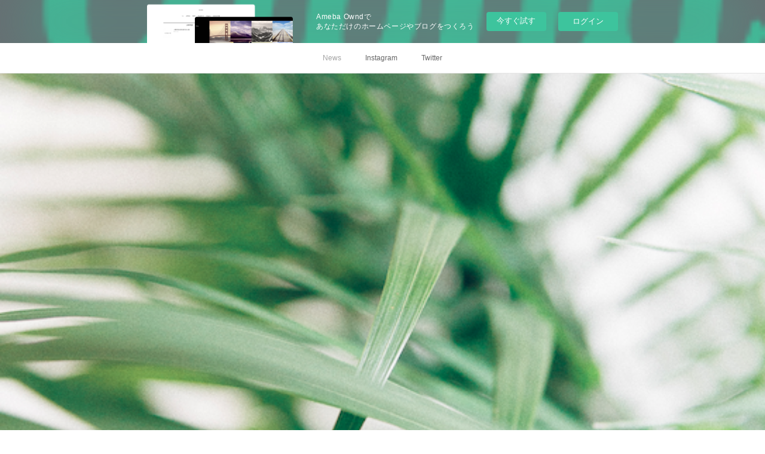

--- FILE ---
content_type: text/html; charset=utf-8
request_url: https://entrance-life.shopinfo.jp/
body_size: 16711
content:
<!doctype html>

            <html lang="ja" data-reactroot=""><head><meta charSet="UTF-8"/><meta http-equiv="X-UA-Compatible" content="IE=edge"/><meta name="viewport" content="width=device-width,user-scalable=no,initial-scale=1.0,minimum-scale=1.0,maximum-scale=1.0"/><title data-react-helmet="true">ENTRANCE news</title><link data-react-helmet="true" rel="canonical" href="https://entrance-life.shopinfo.jp"/><meta name="description" content="月額制フェイシャルエステ　エントランス外苑前のnewsです"/><meta name="keywords" content="エステ,フェイシャル,外苑前,毛穴ケア,角質ケア,美容,美肌"/><meta property="fb:app_id" content="522776621188656"/><meta property="og:url" content="https://entrance-life.shopinfo.jp"/><meta property="og:type" content="website"/><meta property="og:title" content="ENTRANCE news"/><meta property="og:description" content="月額制フェイシャルエステ　エントランス外苑前のnewsです"/><meta property="og:image" content="https://cdn.amebaowndme.com/madrid-prd/madrid-web/images/sites/778724/cddc4464e7de9c06a73ef6c9f4769f83_8033b7e0fa47c3befcaf90e304285f5b.png"/><meta property="og:site_name" content="ENTRANCE news"/><meta property="og:locale" content="ja_JP"/><meta name="twitter:card" content="summary"/><meta name="twitter:site" content="@amebaownd"/><meta name="twitter:title" content="ENTRANCE news"/><meta name="twitter:description" content="月額制フェイシャルエステ　
エントランス外苑前のnewsです。"/><meta name="twitter:image" content="https://cdn.amebaowndme.com/madrid-prd/madrid-web/images/sites/778724/cddc4464e7de9c06a73ef6c9f4769f83_8033b7e0fa47c3befcaf90e304285f5b.png"/><meta name="twitter:app:id:iphone" content="911640835"/><meta name="twitter:app:url:iphone" content="amebaownd://public/sites/778724"/><meta name="twitter:app:id:googleplay" content="jp.co.cyberagent.madrid"/><meta name="twitter:app:url:googleplay" content="amebaownd://public/sites/778724"/><meta name="twitter:app:country" content="US"/><link rel="alternate" type="application/rss+xml" title="ENTRANCE news" href="https://entrance-life.shopinfo.jp/rss.xml"/><link rel="alternate" type="application/atom+xml" title="ENTRANCE news" href="https://entrance-life.shopinfo.jp/atom.xml"/><link rel="sitemap" type="application/xml" title="Sitemap" href="/sitemap.xml"/><link href="https://static.amebaowndme.com/madrid-frontend/css/user.min-a66be375c.css" rel="stylesheet" type="text/css"/><link href="https://static.amebaowndme.com/madrid-frontend/css/malia/index.min-a66be375c.css" rel="stylesheet" type="text/css"/><link rel="icon" href="https://cdn.amebaowndme.com/madrid-prd/madrid-web/images/sites/778724/a5bfe32c2dbf2da234dabc01002d3a83_61696b0817892926bef630ab76b01e66.png?width=32&amp;height=32"/><link rel="apple-touch-icon" href="https://cdn.amebaowndme.com/madrid-prd/madrid-web/images/sites/778724/a5bfe32c2dbf2da234dabc01002d3a83_61696b0817892926bef630ab76b01e66.png?width=180&amp;height=180"/><style id="site-colors" charSet="UTF-8">.u-nav-clr {
  color: #666666;
}
.u-nav-bdr-clr {
  border-color: #666666;
}
.u-nav-bg-clr {
  background-color: #ffffff;
}
.u-nav-bg-bdr-clr {
  border-color: #ffffff;
}
.u-site-clr {
  color: #333333;
}
.u-base-bg-clr {
  background-color: #ffffff;
}
.u-btn-clr {
  color: #bbbbbb;
}
.u-btn-clr:hover,
.u-btn-clr--active {
  color: rgba(187,187,187, 0.7);
}
.u-btn-clr--disabled,
.u-btn-clr:disabled {
  color: rgba(187,187,187, 0.5);
}
.u-btn-bdr-clr {
  border-color: #cccccc;
}
.u-btn-bdr-clr:hover,
.u-btn-bdr-clr--active {
  border-color: rgba(204,204,204, 0.7);
}
.u-btn-bdr-clr--disabled,
.u-btn-bdr-clr:disabled {
  border-color: rgba(204,204,204, 0.5);
}
.u-btn-bg-clr {
  background-color: #cccccc;
}
.u-btn-bg-clr:hover,
.u-btn-bg-clr--active {
  background-color: rgba(204,204,204, 0.7);
}
.u-btn-bg-clr--disabled,
.u-btn-bg-clr:disabled {
  background-color: rgba(204,204,204, 0.5);
}
.u-txt-clr {
  color: #333333;
}
.u-txt-clr--lv1 {
  color: rgba(51,51,51, 0.7);
}
.u-txt-clr--lv2 {
  color: rgba(51,51,51, 0.5);
}
.u-txt-clr--lv3 {
  color: rgba(51,51,51, 0.3);
}
.u-txt-bg-clr {
  background-color: #eaeaea;
}
.u-lnk-clr,
.u-clr-area a {
  color: #72b1b3;
}
.u-lnk-clr:visited,
.u-clr-area a:visited {
  color: rgba(114,177,179, 0.7);
}
.u-lnk-clr:hover,
.u-clr-area a:hover {
  color: rgba(114,177,179, 0.5);
}
.u-ttl-blk-clr {
  color: #333333;
}
.u-ttl-blk-bdr-clr {
  border-color: #333333;
}
.u-ttl-blk-bdr-clr--lv1 {
  border-color: #d6d6d6;
}
.u-bdr-clr {
  border-color: #ebebeb;
}
.u-acnt-bdr-clr {
  border-color: #ffffff;
}
.u-acnt-bg-clr {
  background-color: #ffffff;
}
body {
  background-color: #ffffff;
}
blockquote {
  color: rgba(51,51,51, 0.7);
  border-left-color: #ebebeb;
};</style><style id="user-css" charSet="UTF-8">;</style><style media="screen and (max-width: 800px)" id="user-sp-css" charSet="UTF-8">;</style><script>
              (function(i,s,o,g,r,a,m){i['GoogleAnalyticsObject']=r;i[r]=i[r]||function(){
              (i[r].q=i[r].q||[]).push(arguments)},i[r].l=1*new Date();a=s.createElement(o),
              m=s.getElementsByTagName(o)[0];a.async=1;a.src=g;m.parentNode.insertBefore(a,m)
              })(window,document,'script','//www.google-analytics.com/analytics.js','ga');
            </script></head><body id="mdrd-a66be375c" class="u-txt-clr u-base-bg-clr theme-malia plan-basic  home"><noscript><iframe src="//www.googletagmanager.com/ns.html?id=GTM-PXK9MM" height="0" width="0" style="display:none;visibility:hidden"></iframe></noscript><script>
            (function(w,d,s,l,i){w[l]=w[l]||[];w[l].push({'gtm.start':
            new Date().getTime(),event:'gtm.js'});var f=d.getElementsByTagName(s)[0],
            j=d.createElement(s),dl=l!='dataLayer'?'&l='+l:'';j.async=true;j.src=
            '//www.googletagmanager.com/gtm.js?id='+i+dl;f.parentNode.insertBefore(j,f);
            })(window,document, 'script', 'dataLayer', 'GTM-PXK9MM');
            </script><div id="content"><div class="page" data-reactroot=""><div class="page__outer"><div class="page__inner u-base-bg-clr"><aside style="opacity:1 !important;visibility:visible !important;text-indent:0 !important;transform:none !important;display:block !important;position:static !important;padding:0 !important;overflow:visible !important;margin:0 !important"><div class="owndbarHeader  " style="opacity:1 !important;visibility:visible !important;text-indent:0 !important;transform:none !important;display:block !important;position:static !important;padding:0 !important;overflow:visible !important;margin:0 !important"></div></aside><div role="navigation" class="common-header__outer u-nav-bg-clr"><input type="checkbox" id="header-switch" class="common-header__switch"/><div class="common-header"><div class="common-header__inner js-nav-overflow-criterion"><ul class="common-header__nav common-header-nav"><li class="common-header-nav__item js-nav-item common-header-nav__item--active"><a target="" class="u-nav-clr" href="/">News</a></li><li class="common-header-nav__item js-nav-item "><a target="" class="u-nav-clr" href="/pages/3253802/instagram">Instagram</a></li><li class="common-header-nav__item js-nav-item "><a target="" class="u-nav-clr" href="/pages/3280894/twitterTimeline">Twitter</a></li></ul></div><label class="common-header__more u-nav-bdr-clr" for="header-switch"><span class="u-nav-bdr-clr"><span class="u-nav-bdr-clr"><span class="u-nav-bdr-clr"></span></span></span></label></div></div><div><div><div role="banner"><div class="page__keyvisual keyvisual"><div style="overflow:hidden"><div class="keyvisual__item" style="display:block;width:100%;overflow:hidden;position:relative;background-image:url();background-position:50% 50%;background-repeat:no-repeat;background-size:cover;-webkit-transform:translate3d(0, 0px, 0);transform:translate3d(0, 0px, 0)"></div></div></div><div class="site-info u-bdr-clr u-base-bg-clr"><h1 class="site-info__name"><a class="u-site-clr u-font" href="/">ENTRANCE news</a></h1><p class="site-info__description u-txt-clr u-txt-clr--lv2">月額制フェイシャルエステ　<br/>エントランス外苑前のnewsです。</p></div></div><div class="page__main-outer u-base-bg-clr" role="main"><div class="page__main page__main--blog"><div class="row grid grid--l js-row grid-type--post grid--col1 grid-mode--main "><div class="column js-column col1-1 col1-1--gtr-l"><div class="block__outer"><div class="block-type--post"><div><div><div class="block__outer"><div class="blog-list blog-list--main u-bdr-clr blog-list--grid blog-list--recent"><article class="blog-item--index0 blog-list__item blog-item"><div class="blog-item__inner"><div class="blog-item__img blog-item__img--blank u-bdr-clr"><span class="blog-item__img-inner"></span></div><div class="blog-item__body blog-body"><a class="blog-item__date u-txt-clr u-txt-clr--lv2 u-bdr-clr" href="/posts/42442144"><time class="" dateTime="2023-03-31T11:00:17Z">2023.03.31 11:00</time></a><div class="blog-item__title blog-title"><h3 class="blog-title__text"><div><a class="u-txt-clr" href="/posts/42442144">閉店のお知らせ</a></div></h3></div><div><p class="blog-item__text"><a class="u-txt-clr" href="/posts/42442144">いつもENTRANCE外苑前のご利用誠にありがとうございます。突然のお知らせになりますが、ENTRANCE外苑前は、令和5年6月30日（金）の営業をもって、閉店いたします。長きに渡るご愛顧に心より感謝申し上げますとともに、ご迷惑をお掛けしますことを深くお詫び申し上げます。コロナ禍...</a></p></div></div></div></article><article class="blog-item--index1 blog-list__item blog-item"><div class="blog-item__inner"><div class="blog-item__img blog-item__img--blank u-bdr-clr"><span class="blog-item__img-inner"></span></div><div class="blog-item__body blog-body"><a class="blog-item__date u-txt-clr u-txt-clr--lv2 u-bdr-clr" href="/posts/39983666"><time class="" dateTime="2022-12-21T02:28:20Z">2022.12.21 02:28</time></a><div class="blog-item__title blog-title"><h3 class="blog-title__text"><div><a class="u-txt-clr" href="/posts/39983666">2022~2023 年末年始休業のお知らせ</a></div></h3></div><div><p class="blog-item__text"><a class="u-txt-clr" href="/posts/39983666">いつもエントランス外苑前をご利用いただき、誠にありがとうございます。2022〜2023年は、以下の日程で年末年始のお休みをいただきます。12月30日（金）〜 1月4日（水）期間中は、店舗へのお問い合わせのご返信ができかねます。いただきましたお問い合わせにつきましては、お休み明けに...</a></p></div></div></div></article><article class="blog-item--index2 blog-list__item blog-item"><div class="blog-item__inner"><div class="blog-item__img blog-item__img--blank u-bdr-clr"><span class="blog-item__img-inner"></span></div><div class="blog-item__body blog-body"><a class="blog-item__date u-txt-clr u-txt-clr--lv2 u-bdr-clr" href="/posts/36733764"><time class="" dateTime="2022-08-12T14:13:34Z">2022.08.12 14:13</time></a><div class="blog-item__title blog-title"><h3 class="blog-title__text"><div><a class="u-txt-clr" href="/posts/36733764">2022年　夏季休業のお知らせ</a></div></h3></div><div><p class="blog-item__text"><a class="u-txt-clr" href="/posts/36733764">いつもエントランス外苑前をご利用いただき、誠にありがとうございます。2022年は、以下の日程でお盆休みをいただきます。8月14日（日）〜 8月16日（水）期間中は、店舗へのお問い合わせのご返信ができかねます。いただきましたお問い合わせにつきましては、お休み明けに順次ご返信させてい...</a></p></div></div></div></article><article class="blog-item--index3 blog-list__item blog-item"><div class="blog-item__inner"><div class="blog-item__img blog-item__img--blank u-bdr-clr"><span class="blog-item__img-inner"></span></div><div class="blog-item__body blog-body"><a class="blog-item__date u-txt-clr u-txt-clr--lv2 u-bdr-clr" href="/posts/25521902"><time class="" dateTime="2021-12-08T02:49:32Z">2021.12.08 02:49</time></a><div class="blog-item__title blog-title"><h3 class="blog-title__text"><div><a class="u-txt-clr" href="/posts/25521902">年末年始営業のお知らせ</a></div></h3></div><div><p class="blog-item__text"><a class="u-txt-clr" href="/posts/25521902">いつもエントランス外苑前をご利用いただき、誠にありがとうございます。本年は、12月29日（水）〜1月3日（月）まで、年末年始のお休みをいただきます。本年も残りわずかとなりましたが、コロナ感染も少し落ち着き、皆様と穏やかに年越しを迎えられればと思います。年明けにはサロンの内装もアッ...</a></p></div></div></div></article><article class="blog-item--index4 blog-list__item blog-item"><div class="blog-item__inner"><div><div class="blog-item__img"><div><img alt=""/></div></div></div><div class="blog-item__body blog-body"><a class="blog-item__date u-txt-clr u-txt-clr--lv2 u-bdr-clr" href="/posts/23616376"><time class="" dateTime="2021-11-16T03:48:28Z">2021.11.16 03:48</time></a><div class="blog-item__title blog-title"><h3 class="blog-title__text"><div><a class="u-txt-clr" href="/posts/23616376">【重要】プラン価格変更と営業時間等のお知らせ</a></div></h3></div><div><p class="blog-item__text"><a class="u-txt-clr" href="/posts/23616376">平素よりエントランスをご利用いただきまして、ありがとうございます。3年目を迎え、より多くのお客様のご要望に寄り添い、お店の内容を見直しました。2022年2月より、下記の変更がございます。・営業時間の変更・プラン価格の変更（ご継続年数に応じたメンバー優待制に）・キャンセル規定につい...</a></p></div></div></div></article><article class="blog-item--index5 blog-list__item blog-item"><div class="blog-item__inner"><div><div class="blog-item__img"><div><img alt=""/></div></div></div><div class="blog-item__body blog-body"><a class="blog-item__date u-txt-clr u-txt-clr--lv2 u-bdr-clr" href="/posts/22191683"><time class="" dateTime="2021-10-14T02:52:16Z">2021.10.14 02:52</time></a><div class="blog-item__title blog-title"><h3 class="blog-title__text"><div><a class="u-txt-clr" href="/posts/22191683">Healthy TOKYOとのコラボイベントを開催します</a></div></h3></div><div><p class="blog-item__text"><a class="u-txt-clr" href="/posts/22191683">2021年11月2日～12月29日の期間、日本のCBD界のパイオニア「HealthyTOKYO」とのコラボレーションイベントが実現いたしました！サロンオープン2周年を記念して「リフレッシュ＆リトリート」をテーマに、ニューノーマル時代に忙しく生きる女性たちが、都会の喧騒を忘れひとと...</a></p></div></div></div></article><article class="blog-item--index6 blog-list__item blog-item"><div class="blog-item__inner"><div class="blog-item__img blog-item__img--blank u-bdr-clr"><span class="blog-item__img-inner"></span></div><div class="blog-item__body blog-body"><a class="blog-item__date u-txt-clr u-txt-clr--lv2 u-bdr-clr" href="/posts/19171666"><time class="" dateTime="2021-07-06T06:33:36Z">2021.07.06 06:33</time></a><div class="blog-item__title blog-title"><h3 class="blog-title__text"><div><a class="u-txt-clr" href="/posts/19171666">8月より定休日変更のお知らせ</a></div></h3></div><div><p class="blog-item__text"><a class="u-txt-clr" href="/posts/19171666">いつもエントランスをご利用いただきまして、ありがとうございます。会員様には以前よりご報告しておりましたが、8月より、定休日を下記の通り変更いたします。2021年7月末まで：火曜日2021年8月以降：月曜日引き続き、エントランスをご愛用いただけますよう努めてまいります。どうぞよろし...</a></p></div></div></div></article><article class="blog-item--index7 blog-list__item blog-item"><div class="blog-item__inner"><div><div class="blog-item__img"><div><img alt=""/></div></div></div><div class="blog-item__body blog-body"><a class="blog-item__date u-txt-clr u-txt-clr--lv2 u-bdr-clr" href="/posts/13578978"><time class="" dateTime="2021-01-26T06:30:24Z">2021.01.26 06:30</time></a><div class="blog-item__title blog-title"><h3 class="blog-title__text"><div><a class="u-txt-clr" href="/posts/13578978">月額費改正のお知らせ</a></div></h3></div><div><p class="blog-item__text"><a class="u-txt-clr" href="/posts/13578978">いつもエントランスをご利用いただき、ありがとうございます。より多くの方にご利用いただき、還元できますよう、3月より下記価格に調整させていただきます。</a></p></div></div></div></article><article class="blog-item--index8 blog-list__item blog-item"><div class="blog-item__inner"><div class="blog-item__img blog-item__img--blank u-bdr-clr"><span class="blog-item__img-inner"></span></div><div class="blog-item__body blog-body"><a class="blog-item__date u-txt-clr u-txt-clr--lv2 u-bdr-clr" href="/posts/11767705"><time class="" dateTime="2020-11-30T09:18:57Z">2020.11.30 09:18</time></a><div class="blog-item__title blog-title"><h3 class="blog-title__text"><div><a class="u-txt-clr" href="/posts/11767705">2020~2021 年末年始営業のお知らせ</a></div></h3></div><div><p class="blog-item__text"><a class="u-txt-clr" href="/posts/11767705">いつもエントランス外苑前をご利用いただきまして、ありがとうございます。年末年始は下記の日程でお休みを頂戴いたします。12/21（月）全社研修のため臨時休業12/29（火）~1/3（日）年末年始休業通常より営業日数が少なくなりますので、ご予約はお早めにご確認くださいませ。いつもあり...</a></p></div></div></div></article><article class="blog-item--index9 blog-list__item blog-item"><div class="blog-item__inner"><div><div class="blog-item__img"><div><img alt=""/></div></div></div><div class="blog-item__body blog-body"><a class="blog-item__date u-txt-clr u-txt-clr--lv2 u-bdr-clr" href="/posts/9185007"><time class="" dateTime="2020-07-31T10:10:20Z">2020.07.31 10:10</time></a><div class="blog-item__title blog-title"><h3 class="blog-title__text"><div><a class="u-txt-clr" href="/posts/9185007">【正規取扱店】エニシーグローパックのご購入はLINE@から【正規品】</a></div></h3></div><div><p class="blog-item__text"><a class="u-txt-clr" href="/posts/9185007">エニシーグローパックを購入ご希望の方は、LINE@よりご購入いただけます。★LINE@登録はこちらから！★https://lin.ee/dQf3o1U※エニシーグローパックは正規取扱店のみのサロン専売品のため、LINE＠にてスタッフがお客様とご連絡させていただき、販売させていただ...</a></p></div></div></div></article><article class="blog-item--index10 blog-list__item blog-item"><div class="blog-item__inner"><div class="blog-item__img blog-item__img--blank u-bdr-clr"><span class="blog-item__img-inner"></span></div><div class="blog-item__body blog-body"><a class="blog-item__date u-txt-clr u-txt-clr--lv2 u-bdr-clr" href="/posts/8950715"><time class="" dateTime="2020-07-23T09:58:13Z">2020.07.23 09:58</time></a><div class="blog-item__title blog-title"><h3 class="blog-title__text"><div><a class="u-txt-clr" href="/posts/8950715">コロナウイルス対策：入店時アンケートご協力のお願い</a></div></h3></div><div><p class="blog-item__text"><a class="u-txt-clr" href="/posts/8950715">【感染拡大防止のための重要なお知らせ】いつもご愛顧いただいている皆様へ全国の感染者数が、さらに増えてきていることもあり、サロンにおいても一層の感染防止対策を行うこととしました。お客様にはお手数をおかけいたしますが、現在の検温、手指消毒に加え、新たに以下の取り組みをスタート致します...</a></p></div></div></div></article><article class="blog-item--index11 blog-list__item blog-item"><div class="blog-item__inner"><div class="blog-item__img blog-item__img--blank u-bdr-clr"><span class="blog-item__img-inner"></span></div><div class="blog-item__body blog-body"><a class="blog-item__date u-txt-clr u-txt-clr--lv2 u-bdr-clr" href="/posts/8007971"><time class="" dateTime="2020-04-01T11:58:14Z">2020.04.01 11:58</time></a><div class="blog-item__title blog-title"><h3 class="blog-title__text"><div><a class="u-txt-clr" href="/posts/8007971">コロナウイルス対策による臨時休業のお知らせ</a></div></h3></div><div><p class="blog-item__text"><a class="u-txt-clr" href="/posts/8007971">平素よりエントランスをご利用いただきまして、ありがとうございます。コロナウイルス感染防止に伴い外出自粛要請を受け、お客様、スタッフの安全を最優先で検討しましたところ、大変急ではございますが、4月4日（土）より4月30日（木）まで休業することにいたしました。（お客様、スタッフともに...</a></p></div></div></div></article></div><div><div class="pagination pagination--type02"><ul class="pagination__list"><li class="pagination__item pagination__item--first "><a class="u-txt-clr" href="/posts/page/1?type=grid"><span aria-hidden="true" class="icon icon--disclosure-double-l2"></span></a></li><li class="pagination__item pagination__item--prev pagination__item--hide"><a class="u-txt-clr" href="/posts/page/-1?type=grid"><span aria-hidden="true" class="icon icon--disclosure-l2"></span></a></li><li class="pagination__item pagination__item--next pagination__item--hide"><a class="u-txt-clr" href="/posts/page/1?type=grid"><span aria-hidden="true" class="icon icon--disclosure-r2"></span></a></li><li class="pagination__item pagination__item--last "><a class="u-txt-clr" href="/posts/page/undefined?type=grid"><span aria-hidden="true" class="icon icon--disclosure-double-r2"></span></a></li></ul></div></div></div></div></div></div></div></div></div></div></div><div class="pswp" tabindex="-1" role="dialog" aria-hidden="true"><div class="pswp__bg"></div><div class="pswp__scroll-wrap"><div class="pswp__container"><div class="pswp__item"></div><div class="pswp__item"></div><div class="pswp__item"></div></div><div class="pswp__ui pswp__ui--hidden"><div class="pswp__top-bar"><div class="pswp__counter"></div><button class="pswp__button pswp__button--close" title="Close (Esc)"></button><button class="pswp__button pswp__button--share" title="Share"></button><button class="pswp__button pswp__button--fs" title="Toggle fullscreen"></button><button class="pswp__button pswp__button--zoom" title="Zoom in/out"></button><div class="pswp__preloader"><div class="pswp__preloader__icn"><div class="pswp__preloader__cut"><div class="pswp__preloader__donut"></div></div></div></div></div><div class="pswp__share-modal pswp__share-modal--hidden pswp__single-tap"><div class="pswp__share-tooltip"></div></div><div class="pswp__button pswp__button--close pswp__close"><span class="pswp__close__item pswp__close"></span><span class="pswp__close__item pswp__close"></span></div><div class="pswp__bottom-bar"><button class="pswp__button pswp__button--arrow--left js-lightbox-arrow" title="Previous (arrow left)"></button><button class="pswp__button pswp__button--arrow--right js-lightbox-arrow" title="Next (arrow right)"></button></div><div class=""><div class="pswp__caption"><div class="pswp__caption"></div><div class="pswp__caption__link"><a class="js-link"></a></div></div></div></div></div></div></div></div><aside style="opacity:1 !important;visibility:visible !important;text-indent:0 !important;transform:none !important;display:block !important;position:static !important;padding:0 !important;overflow:visible !important;margin:0 !important"><div class="owndbar" style="opacity:1 !important;visibility:visible !important;text-indent:0 !important;transform:none !important;display:block !important;position:static !important;padding:0 !important;overflow:visible !important;margin:0 !important"></div></aside><footer role="contentinfo" class="page__footer footer" style="opacity:1 !important;visibility:visible !important;text-indent:0 !important;overflow:visible !important;position:static !important"><div class="footer__inner u-bdr-clr " style="opacity:1 !important;visibility:visible !important;text-indent:0 !important;overflow:visible !important;display:block !important;transform:none !important"><div class="footer__item u-bdr-clr" style="opacity:1 !important;visibility:visible !important;text-indent:0 !important;overflow:visible !important;display:block !important;transform:none !important"><p class="footer__copyright u-font"><small class="u-txt-clr u-txt-clr--lv2 u-font" style="color:rgba(51,51,51, 0.5) !important">Copylight©️ENTRANCE</small></p><div class="powered-by"><a href="https://www.amebaownd.com" class="powered-by__link"><span class="powered-by__text">Powered by</span><span class="powered-by__logo">AmebaOwnd</span><span class="powered-by__text">無料でホームページをつくろう</span></a></div></div></div></footer></div></div><div class="toast"></div></div></div><img src="//sy.ameblo.jp/sync/?org=sy.shopinfo.jp" alt="" style="display:none" width="1" height="1"/><script charSet="UTF-8">window.mdrdEnv="prd";</script><script charSet="UTF-8">window.INITIAL_STATE={"authenticate":{"authCheckCompleted":false,"isAuthorized":false},"blogPostReblogs":{},"category":{},"currentSite":{"fetching":false,"status":null,"site":{}},"shopCategory":{},"categories":{},"notifications":{},"page":{"3166908":{"fetching":false,"loaded":true,"meta":{"code":200},"data":{"id":"3166908","siteId":"778724","type":"blog","idForType":"0","status":"1","title":"News","urlPath":"posts","showTitle":false,"blogPosts":null,"facebookAlbumImages":null,"instagramAlbumImages":null,"createdAt":"2019-08-30T06:26:27Z","updatedAt":"2024-04-17T16:28:33Z","contents":{"layout":{"rows":[{"columns":[{"blocks":[{"type":"post","mode":"main","title":"記事一覧","buttonTitle":"もっと見る","limit":12,"layoutType":"grid","categoryIds":"","showTitle":false,"showButton":true,"sortType":"recent"}]}]}]}}}}},"paginationTitle":{"isHomePage":true,"showTitle":false,"title":"News"},"postArchives":{},"postComments":{"submitting":false,"postStatus":null},"postDetail":{},"postList":{"postList-limit:12-page:1-siteId:778724":{"fetching":false,"loaded":true,"meta":{"code":200,"pagination":{"total":21,"offset":0,"limit":12,"cursors":{"after":"bGltaXQ9MTImb2Zmc2V0PTEy","before":""},"page":1}},"data":[{"id":"42442144","userId":"958214","siteId":"778724","status":"publish","title":"閉店のお知らせ","contents":[{"type":"text","format":"html","value":"\u003Cp\u003EいつもENTRANCE外苑前のご利用誠にありがとうございます。\u003C\u002Fp\u003E\u003Cp\u003E\u003Cbr\u003E\u003C\u002Fp\u003E\u003Cp\u003E突然のお知らせになりますが、ENTRANCE外苑前は、令和5年6月30日（金）の営業をもって、閉店いたします。\u003C\u002Fp\u003E\u003Cp\u003E\u003Cbr\u003E\u003C\u002Fp\u003E\u003Cp\u003E長きに渡るご愛顧に心より感謝申し上げますとともに、ご迷惑をお掛けしますことを深くお詫び申し上げます。\u003C\u002Fp\u003E\u003Cp\u003E\u003Cbr\u003E\u003C\u002Fp\u003E\u003Cp\u003Eコロナ禍の休業期間中も会員の皆様に支えていただきながら、オープンから3年、\u003C\u002Fp\u003E\u003Cp\u003E毎月のエステを楽しんでいただけるように、様々な工夫を重ねながら運営してまいりました。\u003C\u002Fp\u003E\u003Cp\u003E「新しいエステのスタンダード」をつくる、というミッションで立ち上げたENTRANCEは、\u003C\u002Fp\u003E\u003Cp\u003E大きな生活の変化を経て、また新しい季節を迎えた今、一度その役目を終えることになりました。\u003C\u002Fp\u003E\u003Cp\u003EENTRANCEにご来店くださったすべての皆様に心から感謝すると共に、\u003C\u002Fp\u003E\u003Cp\u003E訪れてくださった方が、エステが皆様の日々を豊かにしていくものだと感じてくださっていたら、とても嬉しく思います。\u003C\u002Fp\u003E\u003Cp\u003E\u003Cbr\u003E\u003C\u002Fp\u003E\u003Cp\u003Eここからまた、エステの可能性をより研ぎ澄ませていこうと思っています。\u003C\u002Fp\u003E\u003Cp\u003Eお店のかたちは変わりますが、私たちは続いてまいります。\u003C\u002Fp\u003E\u003Cp\u003E誠にありがとうございました。\u003C\u002Fp\u003E\u003Cp\u003E\u003Cbr\u003E\u003C\u002Fp\u003E\u003Cp\u003E&nbsp;ENTRANCE外苑前一同\u003C\u002Fp\u003E\u003Cp\u003E\u003Cbr\u003E\u003C\u002Fp\u003E\u003Cp\u003E\u003Cbr\u003E\u003C\u002Fp\u003E\u003Cp\u003E今後の詳細について記載いたしますので、ご確認くださいませ。\u003C\u002Fp\u003E\u003Cp\u003E\u003Cbr\u003E\u003C\u002Fp\u003E\u003Cp\u003E\u003Cb\u003E《プランについて》\u003C\u002Fb\u003E\u003C\u002Fp\u003E\u003Cp\u003E\u003Cu\u003E6月（閉店月）末で自動的にご契約プランが終了となります。\u003C\u002Fu\u003E\u003C\u002Fp\u003E\u003Cp\u003Eお客様に行っていただくお手続きはございませんので、ご安心下さいませ。\u003C\u002Fp\u003E\u003Cp\u003E\u003Cbr\u003E\u003C\u002Fp\u003E\u003Cp\u003E\u003Cu\u003E6月（閉店月）分についてご来店いただけなかった場合、繰越やご返金ができかねます。\u003C\u002Fu\u003E\u003C\u002Fp\u003E\u003Cp\u003E※6月のプラン変更を検討中の方は、5月15日（月）までにご連絡くださいませ。\u003C\u002Fp\u003E\u003Cp\u003E\u003Cbr\u003E\u003C\u002Fp\u003E\u003Cp\u003E\u003Cb\u003E《今後のお問い合わせについて》\u003C\u002Fb\u003E\u003C\u002Fp\u003E\u003Cp\u003E6月末までは通常通りでございます。\u003C\u002Fp\u003E\u003Cp\u003E7月1日（土）以降のお問い合わせにつきましては、以下のメール宛にお問い合わせ下さいませ。\u003C\u002Fp\u003E\u003Cp\u003E✉ info@angelux.jp\u003C\u002Fp\u003E\u003Cp\u003E\u003Cbr\u003E\u003C\u002Fp\u003E\u003Cp\u003E\u003Cb\u003E《今後のお化粧品購入について》\u003C\u002Fb\u003E\u003C\u002Fp\u003E\u003Cp\u003EENTRANCEオンラインショップは、6月30日（金）までご利用いただけます。\u003C\u002Fp\u003E\u003Cp\u003E7月1日（土）以降の購入に関しましては、アンジェラックスオンラインをご利用くださいませ。\u003C\u002Fp\u003E\u003Cp\u003E🔍 アンジェラックスオンライン　https:\u002F\u002Fangelux-online.com \u003C\u002Fp\u003E\u003Cp\u003E\u003Cbr\u003E\u003C\u002Fp\u003E\u003Cp\u003E※ENTシリーズとMyNADESHICOシリーズが同様の製品となっております。\u003C\u002Fp\u003E\u003Cp\u003E\u003Cbr\u003E\u003C\u002Fp\u003E\u003Cp\u003Eなお、都内に４店舗の系列店（新宿・表参道・恵比寿・渋谷）もございます。\u003Cbr\u003E\u003C\u002Fp\u003E\u003Cp\u003E\u003Ca href=\"https:\u002F\u002Fangelux.jp\u002F\" target=\"_blank\" class=\"u-lnk-clr\"\u003Ehttps:\u002F\u002Fangelux.jp\u003C\u002Fa\u003E\u003C\u002Fp\u003E\u003Cp\u003E\u003Cbr\u003E\u003C\u002Fp\u003E\u003Cp\u003Eご不明点等ございましたら、お気軽にお問い合わせくださいませ。\u003C\u002Fp\u003E\u003Cp\u003E\u003Cbr\u003E\u003C\u002Fp\u003E\u003Cp\u003Eーーーーー\u003C\u002Fp\u003E\u003Cp\u003E月額制フェイシャルエステ\u003C\u002Fp\u003E\u003Cp\u003Eエントランス外苑前\u003C\u002Fp\u003E\u003Cp\u003Ehttps:\u002F\u002Fentrance.life\u003C\u002Fp\u003E\u003Cp\u003Eお問い合わせ：info@entrance.life\u003C\u002Fp\u003E"}],"urlPath":"","publishedUrl":"https:\u002F\u002Fentrance-life.shopinfo.jp\u002Fposts\u002F42442144","ogpDescription":"","ogpImageUrl":"","contentFiltered":"","viewCount":0,"commentCount":0,"reblogCount":0,"prevBlogPost":{"id":"0","title":"","summary":"","imageUrl":"","publishedAt":"0001-01-01T00:00:00Z"},"nextBlogPost":{"id":"0","title":"","summary":"","imageUrl":"","publishedAt":"0001-01-01T00:00:00Z"},"rebloggedPost":false,"blogCategories":[{"id":"2523056","siteId":"778724","label":"ニュース","publishedCount":16,"createdAt":"2019-10-26T00:15:08Z","updatedAt":"2019-10-26T00:15:08Z"}],"user":{"id":"958214","nickname":"entrance-life","description":"","official":false,"photoUrl":"https:\u002F\u002Fprofile-api.ameba.jp\u002Fv2\u002Fas\u002Fsd0dee9d27d3a0135f0839097ec3e1e5bae37e34\u002FprofileImage?cat=300","followingCount":1,"createdAt":"2019-08-30T06:26:01Z","updatedAt":"2023-03-31T06:59:50Z"},"updateUser":{"id":"958214","nickname":"entrance-life","description":"","official":false,"photoUrl":"https:\u002F\u002Fprofile-api.ameba.jp\u002Fv2\u002Fas\u002Fsd0dee9d27d3a0135f0839097ec3e1e5bae37e34\u002FprofileImage?cat=300","followingCount":1,"createdAt":"2019-08-30T06:26:01Z","updatedAt":"2023-03-31T06:59:50Z"},"comments":{"pagination":{"total":0,"offset":0,"limit":0,"cursors":{"after":"","before":""}},"data":[]},"publishedAt":"2023-03-31T11:00:17Z","createdAt":"2023-03-30T10:08:16Z","updatedAt":"2023-03-31T11:00:21Z","version":6},{"id":"39983666","userId":"958214","siteId":"778724","status":"publish","title":"2022~2023 年末年始休業のお知らせ","contents":[{"type":"text","format":"html","value":"\u003Cp\u003Eいつもエントランス外苑前をご利用いただき、誠にありがとうございます。\u003C\u002Fp\u003E\u003Cp\u003E\u003Cbr\u003E\u003C\u002Fp\u003E\u003Cp\u003E2022〜2023年は、以下の日程で年末年始のお休みをいただきます。\u003C\u002Fp\u003E\u003Cp\u003E12月30日（金）〜 1月4日（水）\u003C\u002Fp\u003E\u003Cp\u003E\u003Cbr\u003E\u003C\u002Fp\u003E\u003Cp\u003E期間中は、店舗へのお問い合わせのご返信ができかねます。\u003C\u002Fp\u003E\u003Cp\u003Eいただきましたお問い合わせにつきましては、お休み明けに順次ご返信させていただきますので、ご了承くださいませ。\u003C\u002Fp\u003E\u003Cp\u003E\u003Cbr\u003E\u003C\u002Fp\u003E\u003Cp\u003Eお休み明けの月末は混雑する場合がございますので、\u003C\u002Fp\u003E\u003Cp\u003Eお早めのご予約をお願いいたします。\u003C\u002Fp\u003E\u003Cp\u003E\u003Cbr\u003E\u003C\u002Fp\u003E\u003Cp\u003Eお休み明けに、皆様のご来店をお待ちしております。\u003C\u002Fp\u003E\u003Cp\u003E\u003Cbr\u003E\u003C\u002Fp\u003E\u003Cp\u003Eエントランス一同\u003C\u002Fp\u003E\u003Cp\u003Eーーーーー\u003C\u002Fp\u003E\u003Cp\u003E月額制フェイシャルエステ\u003C\u002Fp\u003E\u003Cp\u003Eエントランス外苑前\u003C\u002Fp\u003E\u003Cp\u003Ehttps:\u002F\u002Fentrance.life\u003C\u002Fp\u003E\u003Cp\u003Eお問い合わせ：info@entrance.life\u003C\u002Fp\u003E\u003Cp\u003Eインスタ、Twitter、Facebook\u003C\u002Fp\u003E\u003Cp\u003E@entrance.life\u003C\u002Fp\u003E\u003Cp\u003Eご予約はこちらから\u003C\u002Fp\u003E\u003Cp\u003Ehttps:\u002F\u002Fentrance.hacomono.jp\u002Freserve\u002Fschedule\u002F1\u002F1\u002F\u003C\u002Fp\u003E"}],"urlPath":"","publishedUrl":"https:\u002F\u002Fentrance-life.shopinfo.jp\u002Fposts\u002F39983666","ogpDescription":"","ogpImageUrl":"","contentFiltered":"","viewCount":0,"commentCount":0,"reblogCount":0,"prevBlogPost":{"id":"0","title":"","summary":"","imageUrl":"","publishedAt":"0001-01-01T00:00:00Z"},"nextBlogPost":{"id":"0","title":"","summary":"","imageUrl":"","publishedAt":"0001-01-01T00:00:00Z"},"rebloggedPost":false,"blogCategories":[{"id":"2523056","siteId":"778724","label":"ニュース","publishedCount":16,"createdAt":"2019-10-26T00:15:08Z","updatedAt":"2019-10-26T00:15:08Z"}],"user":{"id":"958214","nickname":"entrance-life","description":"","official":false,"photoUrl":"https:\u002F\u002Fprofile-api.ameba.jp\u002Fv2\u002Fas\u002Fsd0dee9d27d3a0135f0839097ec3e1e5bae37e34\u002FprofileImage?cat=300","followingCount":1,"createdAt":"2019-08-30T06:26:01Z","updatedAt":"2023-03-31T06:59:50Z"},"updateUser":{"id":"958214","nickname":"entrance-life","description":"","official":false,"photoUrl":"https:\u002F\u002Fprofile-api.ameba.jp\u002Fv2\u002Fas\u002Fsd0dee9d27d3a0135f0839097ec3e1e5bae37e34\u002FprofileImage?cat=300","followingCount":1,"createdAt":"2019-08-30T06:26:01Z","updatedAt":"2023-03-31T06:59:50Z"},"comments":{"pagination":{"total":0,"offset":0,"limit":0,"cursors":{"after":"","before":""}},"data":[]},"publishedAt":"2022-12-21T02:28:20Z","createdAt":"2022-12-21T02:28:20Z","updatedAt":"2022-12-21T02:28:26Z","version":2},{"id":"36733764","userId":"958214","siteId":"778724","status":"publish","title":"2022年　夏季休業のお知らせ","contents":[{"type":"text","format":"html","value":"\u003Cp\u003Eいつもエントランス外苑前をご利用いただき、誠にありがとうございます。\u003C\u002Fp\u003E\u003Cp\u003E\u003Cbr\u003E\u003C\u002Fp\u003E\u003Cp\u003E2022年は、以下の日程でお盆休みをいただきます。\u003Cbr\u003E\u003C\u002Fp\u003E\u003Cp\u003E8月14日（日）〜 8月16日（水）\u003Cbr\u003E\u003C\u002Fp\u003E\u003Cp\u003E\u003Cbr\u003E\u003C\u002Fp\u003E\u003Cp\u003E期間中は、店舗へのお問い合わせのご返信ができかねます。\u003C\u002Fp\u003E\u003Cp\u003Eいただきましたお問い合わせにつきましては、お休み明けに順次ご返信させていただきますので、ご了承くださいませ。\u003C\u002Fp\u003E\u003Cp\u003E\u003Cbr\u003E\u003C\u002Fp\u003E\u003Cp\u003Eお休み明けの月末は混雑する場合がございますので、\u003C\u002Fp\u003E\u003Cp\u003Eお早めのご予約をお願いいたします。\u003C\u002Fp\u003E\u003Cp\u003E\u003Cbr\u003E\u003C\u002Fp\u003E\u003Cp\u003Eお休み明けに、皆様のご来店をお待ちしております。\u003C\u002Fp\u003E\u003Cp\u003E\u003Cbr\u003E\u003C\u002Fp\u003E\u003Cp\u003Eエントランス一同\u003C\u002Fp\u003E\u003Cp\u003Eーーーーー\u003C\u002Fp\u003E\u003Cp\u003E月額制フェイシャルエステ\u003C\u002Fp\u003E\u003Cp\u003Eエントランス外苑前\u003C\u002Fp\u003E\u003Cp\u003Ehttps:\u002F\u002Fentrance.life\u003C\u002Fp\u003E\u003Cp\u003Eお問い合わせ：info@entrance.life\u003C\u002Fp\u003E\u003Cp\u003Eインスタ、Twitter、Facebook\u003C\u002Fp\u003E\u003Cp\u003E@entrance.life\u003C\u002Fp\u003E\u003Cp\u003Eご予約はこちらから\u003C\u002Fp\u003E\u003Cp\u003Ehttps:\u002F\u002Fentrance.hacomono.jp\u002Freserve\u002Fschedule\u002F1\u002F1\u002F\u003C\u002Fp\u003E"}],"urlPath":"","publishedUrl":"https:\u002F\u002Fentrance-life.shopinfo.jp\u002Fposts\u002F36733764","ogpDescription":"","ogpImageUrl":"","contentFiltered":"","viewCount":0,"commentCount":0,"reblogCount":0,"prevBlogPost":{"id":"0","title":"","summary":"","imageUrl":"","publishedAt":"0001-01-01T00:00:00Z"},"nextBlogPost":{"id":"0","title":"","summary":"","imageUrl":"","publishedAt":"0001-01-01T00:00:00Z"},"rebloggedPost":false,"blogCategories":[{"id":"2523056","siteId":"778724","label":"ニュース","publishedCount":16,"createdAt":"2019-10-26T00:15:08Z","updatedAt":"2019-10-26T00:15:08Z"}],"user":{"id":"958214","nickname":"entrance-life","description":"","official":false,"photoUrl":"https:\u002F\u002Fprofile-api.ameba.jp\u002Fv2\u002Fas\u002Fsd0dee9d27d3a0135f0839097ec3e1e5bae37e34\u002FprofileImage?cat=300","followingCount":1,"createdAt":"2019-08-30T06:26:01Z","updatedAt":"2023-03-31T06:59:50Z"},"updateUser":{"id":"958214","nickname":"entrance-life","description":"","official":false,"photoUrl":"https:\u002F\u002Fprofile-api.ameba.jp\u002Fv2\u002Fas\u002Fsd0dee9d27d3a0135f0839097ec3e1e5bae37e34\u002FprofileImage?cat=300","followingCount":1,"createdAt":"2019-08-30T06:26:01Z","updatedAt":"2023-03-31T06:59:50Z"},"comments":{"pagination":{"total":0,"offset":0,"limit":0,"cursors":{"after":"","before":""}},"data":[]},"publishedAt":"2022-08-12T14:13:34Z","createdAt":"2022-08-12T14:13:35Z","updatedAt":"2022-08-12T14:13:35Z","version":1},{"id":"25521902","userId":"958214","siteId":"778724","status":"publish","title":"年末年始営業のお知らせ","contents":[{"type":"text","format":"html","value":"\u003Cp\u003Eいつもエントランス外苑前をご利用いただき、誠にありがとうございます。\u003C\u002Fp\u003E\u003Cp\u003E本年は、\u003C\u002Fp\u003E\u003Cp\u003E12月29日（水）〜1月3日（月）まで、年末年始のお休みをいただきます。\u003C\u002Fp\u003E\u003Cp\u003E\u003Cbr\u003E\u003C\u002Fp\u003E\u003Cp\u003E本年も残りわずかとなりましたが、\u003Cbr\u003E\u003C\u002Fp\u003E\u003Cp\u003Eコロナ感染も少し落ち着き、皆様と穏やかに年越しを迎えられればと思います。\u003C\u002Fp\u003E\u003Cp\u003E年明けにはサロンの内装もアップデートされますので、\u003C\u002Fp\u003E\u003Cp\u003Eぜひ楽しみにお越しいただけますと嬉しいです。\u003C\u002Fp\u003E\u003Cp\u003E今後ともエントランスをどうぞよろしくお願いいたします。\u003C\u002Fp\u003E\u003Cp\u003E\u003Cbr\u003E\u003C\u002Fp\u003E\u003Cp\u003Eエントランス一同\u003Cbr\u003E\u003C\u002Fp\u003E\u003Cp\u003Eーーーーー\u003C\u002Fp\u003E\u003Cp\u003E月額制フェイシャルエステ\u003C\u002Fp\u003E\u003Cp\u003Eエントランス外苑前\u003C\u002Fp\u003E\u003Cp\u003Ehttps:\u002F\u002Fentrance.life\u003C\u002Fp\u003E\u003Cp\u003Eお問い合わせ：info@entrance.life\u003C\u002Fp\u003E\u003Cp\u003Eインスタ、Twitter、Facebook\u003C\u002Fp\u003E\u003Cp\u003E@entrance.life\u003C\u002Fp\u003E\u003Cp\u003Eご予約はこちらから\u003C\u002Fp\u003E\u003Cp\u003Ehttps:\u002F\u002Fentrance.hacomono.jp\u002Freserve\u002Fschedule\u002F1\u002F1\u002F\u003C\u002Fp\u003E"}],"urlPath":"","publishedUrl":"https:\u002F\u002Fentrance-life.shopinfo.jp\u002Fposts\u002F25521902","ogpDescription":"","ogpImageUrl":"","contentFiltered":"","viewCount":0,"commentCount":0,"reblogCount":0,"prevBlogPost":{"id":"0","title":"","summary":"","imageUrl":"","publishedAt":"0001-01-01T00:00:00Z"},"nextBlogPost":{"id":"0","title":"","summary":"","imageUrl":"","publishedAt":"0001-01-01T00:00:00Z"},"rebloggedPost":false,"blogCategories":[],"user":{"id":"958214","nickname":"entrance-life","description":"","official":false,"photoUrl":"https:\u002F\u002Fprofile-api.ameba.jp\u002Fv2\u002Fas\u002Fsd0dee9d27d3a0135f0839097ec3e1e5bae37e34\u002FprofileImage?cat=300","followingCount":1,"createdAt":"2019-08-30T06:26:01Z","updatedAt":"2023-03-31T06:59:50Z"},"updateUser":{"id":"958214","nickname":"entrance-life","description":"","official":false,"photoUrl":"https:\u002F\u002Fprofile-api.ameba.jp\u002Fv2\u002Fas\u002Fsd0dee9d27d3a0135f0839097ec3e1e5bae37e34\u002FprofileImage?cat=300","followingCount":1,"createdAt":"2019-08-30T06:26:01Z","updatedAt":"2023-03-31T06:59:50Z"},"comments":{"pagination":{"total":0,"offset":0,"limit":0,"cursors":{"after":"","before":""}},"data":[]},"publishedAt":"2021-12-08T02:49:32Z","createdAt":"2021-12-08T02:49:32Z","updatedAt":"2021-12-08T02:49:32Z","version":1},{"id":"23616376","userId":"958214","siteId":"778724","status":"publish","title":"【重要】プラン価格変更と営業時間等のお知らせ","contents":[{"type":"text","format":"html","value":"\u003Cp\u003E平素よりエントランスをご利用いただきまして、ありがとうございます。\u003C\u002Fp\u003E\u003Cp\u003E3年目を迎え、より多くのお客様のご要望に寄り添い、お店の内容を見直しました。\u003C\u002Fp\u003E\u003Cp\u003E\u003Cb\u003E2022年2月\u003C\u002Fb\u003Eより、下記の変更がございます。\u003C\u002Fp\u003E\u003Cp\u003E\u003Cbr\u003E\u003C\u002Fp\u003E\u003Cp class=\"\"\u003E\u003Cb\u003E・営業時間の変更\u003C\u002Fb\u003E\u003C\u002Fp\u003E\u003Cp\u003E\u003Cb class=\"\"\u003E・プラン価格の変更（ご継続年数に応じたメンバー優待制に）\u003C\u002Fb\u003E\u003C\u002Fp\u003E\u003Cp class=\"\"\u003E\u003Cb\u003E・キャンセル規定についての変更\u003C\u002Fb\u003E\u003C\u002Fp\u003E\u003Cp class=\"\"\u003E\u003Cb\u003E\u003Cbr\u003E\u003C\u002Fb\u003E\u003C\u002Fp\u003E\u003Cp class=\"\"\u003Eなど、重要な変更点が複数ございます。\u003C\u002Fp\u003E\u003Cp class=\"\"\u003E\u003Cbr\u003E\u003C\u002Fp\u003E"},{"type":"image","fit":true,"scale":1,"align":"","url":"https:\u002F\u002Fcdn.amebaowndme.com\u002Fmadrid-prd\u002Fmadrid-web\u002Fimages\u002Fsites\u002F778724\u002Fff24ceb6eb3f31c2d4828d0f534121c8_9cb28ce51315839f84d35722388eea37.png","link":"","width":1490,"height":1666,"target":"_self"},{"type":"text","format":"html","value":"\u003Cp class=\"\"\u003E\u003Cbr\u003E\u003C\u002Fp\u003E\u003Cp class=\"\"\u003E\u003Cbr\u003E\u003C\u002Fp\u003E\u003Cp class=\"\"\u003E下記のリンクに、現会員様へのご対応など、より詳しい内容を記載しております。\u003C\u002Fp\u003E\u003Cp\u003E\u003Ca href=\"https:\u002F\u002Fentrance.life\u002Fpdf\u002F2021年改定のお知らせ.pdf\" target=\"_blank\" class=\"u-lnk-clr\"\u003Ehttps:\u002F\u002Fentrance.life\u002Fpdf\u002F2021年改定のお知らせ.pdf\u003C\u002Fa\u003E\u003C\u002Fp\u003E\u003Cp class=\"\"\u003E★店頭でも、ご来店時にスタッフよりご説明させていただきます。\u003C\u002Fp\u003E\u003Cp class=\"\"\u003Eご不明点がございます場合には、お問い合わせくださいませ。\u003C\u002Fp\u003E\u003Cp\u003E\u003Cbr\u003E\u003C\u002Fp\u003E\u003Cp\u003E\u003Cb\u003E1月に内装をリニューアルいたします！\u003C\u002Fb\u003E\u003C\u002Fp\u003E\u003Cp\u003Eトリートメントスペースが広くなり、ハンドマッサージをはじめ、\u003C\u002Fp\u003E\u003Cp\u003Eよりリッチな体験をお楽しみいただけるように進化します。\u003C\u002Fp\u003E\u003Cp\u003Eぜひお楽しみに！\u003C\u002Fp\u003E\u003Cp\u003E\u003Cbr\u003E\u003C\u002Fp\u003E\u003Cp\u003Eーーーーー\u003C\u002Fp\u003E\u003Cp\u003E月額制フェイシャルエステ\u003C\u002Fp\u003E\u003Cp\u003Eエントランス外苑前\u003C\u002Fp\u003E\u003Cp\u003Ehttps:\u002F\u002Fentrance.life\u003C\u002Fp\u003E\u003Cp\u003Eお問い合わせ：info@entrance.life\u003C\u002Fp\u003E\u003Cp\u003Eインスタ、Twitter、Facebook\u003C\u002Fp\u003E\u003Cp\u003E@entrance.life\u003C\u002Fp\u003E\u003Cp\u003Eご予約はこちらから\u003C\u002Fp\u003E\u003Cp\u003Ehttps:\u002F\u002Fentrance.hacomono.jp\u002Freserve\u002Fschedule\u002F1\u002F1\u002F\u003C\u002Fp\u003E\u003Cp\u003Eエニシーグローパックのご注文は、インスタのDMよりお問い合わせくださいませ。\u003C\u002Fp\u003E"}],"urlPath":"","publishedUrl":"https:\u002F\u002Fentrance-life.shopinfo.jp\u002Fposts\u002F23616376","ogpDescription":"","ogpImageUrl":"","contentFiltered":"","viewCount":0,"commentCount":0,"reblogCount":0,"prevBlogPost":{"id":"0","title":"","summary":"","imageUrl":"","publishedAt":"0001-01-01T00:00:00Z"},"nextBlogPost":{"id":"0","title":"","summary":"","imageUrl":"","publishedAt":"0001-01-01T00:00:00Z"},"rebloggedPost":false,"blogCategories":[{"id":"2523056","siteId":"778724","label":"ニュース","publishedCount":16,"createdAt":"2019-10-26T00:15:08Z","updatedAt":"2019-10-26T00:15:08Z"}],"user":{"id":"958214","nickname":"entrance-life","description":"","official":false,"photoUrl":"https:\u002F\u002Fprofile-api.ameba.jp\u002Fv2\u002Fas\u002Fsd0dee9d27d3a0135f0839097ec3e1e5bae37e34\u002FprofileImage?cat=300","followingCount":1,"createdAt":"2019-08-30T06:26:01Z","updatedAt":"2023-03-31T06:59:50Z"},"updateUser":{"id":"958214","nickname":"entrance-life","description":"","official":false,"photoUrl":"https:\u002F\u002Fprofile-api.ameba.jp\u002Fv2\u002Fas\u002Fsd0dee9d27d3a0135f0839097ec3e1e5bae37e34\u002FprofileImage?cat=300","followingCount":1,"createdAt":"2019-08-30T06:26:01Z","updatedAt":"2023-03-31T06:59:50Z"},"comments":{"pagination":{"total":0,"offset":0,"limit":0,"cursors":{"after":"","before":""}},"data":[]},"publishedAt":"2021-11-16T03:48:28Z","createdAt":"2021-11-16T03:48:28Z","updatedAt":"2021-11-16T03:48:28Z","version":1},{"id":"22191683","userId":"958214","siteId":"778724","status":"publish","title":"Healthy TOKYOとのコラボイベントを開催します","contents":[{"type":"image","fit":true,"scale":1,"align":"","url":"https:\u002F\u002Fcdn.amebaowndme.com\u002Fmadrid-prd\u002Fmadrid-web\u002Fimages\u002Fsites\u002F778724\u002F69b3e83748f4d8c8231ea1f5cf7c2d49_4439d1d459e09e83b97ca9c08a2d0322.png","link":"","width":1406,"height":1052,"target":"_self"},{"type":"text","format":"html","value":"\u003Cp class=\"\"\u003E2021年11月2日～12月29日の期間、日本のCBD界のパイオニア「HealthyTOKYO」とのコラボレーションイベントが実現いたしました！\u003C\u002Fp\u003E\u003Cp class=\"\"\u003E\u003Cbr\u003E\u003C\u002Fp\u003E\u003Cp class=\"\"\u003Eサロンオープン2周年を記念して「リフレッシュ＆リトリート」をテーマに、ニューノーマル時代に忙しく生きる女性たちが、都会の喧騒を忘れひとときの休息を感じていただけるよう、HealthyTOKYOのCBDを使ったトリートメントコースを開発。コラボレーションイベントでは、新コース体験、 HealthyTOKYOのグミやオイルなどの商品を店頭販売いたします。また、エントランスの姉妹ブランド「エステティックサロンアンジェラックス（表参道店、恵比寿店、新宿店）」でも、HealthyTOKYOの商品をお買い求めいただけます。\u003Cbr\u003E\u003C\u002Fp\u003E\u003Cp class=\"\"\u003E詳しくはプレスリリースをご覧ください。\u003C\u002Fp\u003E\u003Cp class=\"\"\u003Ehttps:\u002F\u002Fprtimes.jp\u002Fmain\u002Fhtml\u002Frd\u002Fp\u002F000000003.000048587.html\u003Cbr\u003E\u003C\u002Fp\u003E\u003Cp class=\"\"\u003E\u003Cbr\u003E\u003C\u002Fp\u003E\u003Cp class=\"\"\u003Eインスタグラムなどでもご予約開始などお伝えしていきますので、\u003C\u002Fp\u003E\u003Cp class=\"\"\u003Eぜひフォローをお願いいたします！\u003C\u002Fp\u003E\u003Cp class=\"\"\u003E\u003Cbr\u003E\u003C\u002Fp\u003E\u003Cp class=\"\"\u003Eいつもありがとうございます\u003C\u002Fp\u003E\u003Cp class=\"\"\u003E\u003Cbr\u003E\u003C\u002Fp\u003E\u003Cp class=\"\"\u003E追記：\u003C\u002Fp\u003E\u003Cp class=\"\"\u003E詳細＆ご予約はこちらの特設サイトから\u003C\u002Fp\u003E\u003Cp class=\"\"\u003Ehttps:\u002F\u002Fangelux.jp\u002Fcbdchill\u003Cbr\u003E\u003C\u002Fp\u003E\u003Cp class=\"\"\u003E\u003Cbr\u003E\u003C\u002Fp\u003E\u003Cp class=\"\"\u003Eーーーーー\u003C\u002Fp\u003E\u003Cp class=\"\"\u003E月額制フェイシャルエステ\u003C\u002Fp\u003E\u003Cp class=\"\"\u003Eエントランス外苑前\u003C\u002Fp\u003E\u003Cp class=\"\"\u003Ehttps:\u002F\u002Fentrance.life\u003C\u002Fp\u003E\u003Cp class=\"\"\u003Eお問い合わせ：info@entrance.life\u003C\u002Fp\u003E\u003Cp class=\"\"\u003Eインスタ、Twitter、Facebook\u003C\u002Fp\u003E\u003Cp class=\"\"\u003E@entrance.life\u003C\u002Fp\u003E\u003Cp class=\"\"\u003Eご予約はこちらから\u003C\u002Fp\u003E\u003Cp class=\"\"\u003Ehttps:\u002F\u002Fentrance.hacomono.jp\u002Freserve\u002Fschedule\u002F1\u002F1\u002F\u003C\u002Fp\u003E\u003Cp class=\"\"\u003Eエニシーグローパックのご注文は、インスタのDMよりお問い合わせくださいませ。\u003C\u002Fp\u003E"}],"urlPath":"","publishedUrl":"https:\u002F\u002Fentrance-life.shopinfo.jp\u002Fposts\u002F22191683","ogpDescription":"","ogpImageUrl":"","contentFiltered":"","viewCount":0,"commentCount":0,"reblogCount":0,"prevBlogPost":{"id":"0","title":"","summary":"","imageUrl":"","publishedAt":"0001-01-01T00:00:00Z"},"nextBlogPost":{"id":"0","title":"","summary":"","imageUrl":"","publishedAt":"0001-01-01T00:00:00Z"},"rebloggedPost":false,"blogCategories":[],"user":{"id":"958214","nickname":"entrance-life","description":"","official":false,"photoUrl":"https:\u002F\u002Fprofile-api.ameba.jp\u002Fv2\u002Fas\u002Fsd0dee9d27d3a0135f0839097ec3e1e5bae37e34\u002FprofileImage?cat=300","followingCount":1,"createdAt":"2019-08-30T06:26:01Z","updatedAt":"2023-03-31T06:59:50Z"},"updateUser":{"id":"958214","nickname":"entrance-life","description":"","official":false,"photoUrl":"https:\u002F\u002Fprofile-api.ameba.jp\u002Fv2\u002Fas\u002Fsd0dee9d27d3a0135f0839097ec3e1e5bae37e34\u002FprofileImage?cat=300","followingCount":1,"createdAt":"2019-08-30T06:26:01Z","updatedAt":"2023-03-31T06:59:50Z"},"comments":{"pagination":{"total":0,"offset":0,"limit":0,"cursors":{"after":"","before":""}},"data":[]},"publishedAt":"2021-10-14T02:52:16Z","createdAt":"2021-10-14T02:52:17Z","updatedAt":"2021-11-11T03:55:11Z","version":2},{"id":"19171666","userId":"958214","siteId":"778724","status":"publish","title":"8月より定休日変更のお知らせ","contents":[{"type":"text","format":"html","value":"\u003Cp\u003Eいつもエントランスをご利用いただきまして、ありがとうございます。\u003C\u002Fp\u003E\u003Cp\u003E会員様には以前よりご報告しておりましたが、8月より、定休日を下記の通り変更いたします。\u003C\u002Fp\u003E\u003Cp\u003E\u003Cbr\u003E\u003C\u002Fp\u003E\u003Cp\u003E2021年7月末まで：火曜日\u003C\u002Fp\u003E\u003Cp\u003E\u003Cb\u003E\u003Cu\u003E2021年8月以降：月曜日\u003C\u002Fu\u003E\u003C\u002Fb\u003E\u003C\u002Fp\u003E\u003Cp\u003E\u003Cbr\u003E\u003C\u002Fp\u003E\u003Cp\u003E引き続き、エントランスをご愛用いただけますよう努めてまいります。\u003C\u002Fp\u003E\u003Cp\u003Eどうぞよろしくお願いいたします。\u003C\u002Fp\u003E\u003Cp\u003E\u003Cbr\u003E\u003C\u002Fp\u003E\u003Cp\u003Eーーーーー\u003C\u002Fp\u003E\u003Cp\u003E月額制フェイシャルエステ\u003C\u002Fp\u003E\u003Cp\u003Eエントランス外苑前\u003C\u002Fp\u003E\u003Cp\u003Ehttps:\u002F\u002Fentrance.life\u003C\u002Fp\u003E\u003Cp\u003Eお問い合わせ：info@entrance.life\u003C\u002Fp\u003E\u003Cp\u003Eインスタ、Twitter、Facebook\u003C\u002Fp\u003E\u003Cp\u003E@entrance.life\u003C\u002Fp\u003E\u003Cp\u003Eご予約はこちらから\u003C\u002Fp\u003E\u003Cp\u003Ehttps:\u002F\u002Fentrance.hacomono.jp\u002Freserve\u002Fschedule\u002F1\u002F1\u002F\u003C\u002Fp\u003E\u003Cp\u003Eエニシーグローパックのご注文は、インスタのDMよりお問い合わせくださいませ。\u003C\u002Fp\u003E"}],"urlPath":"","publishedUrl":"https:\u002F\u002Fentrance-life.shopinfo.jp\u002Fposts\u002F19171666","ogpDescription":"","ogpImageUrl":"","contentFiltered":"","viewCount":0,"commentCount":0,"reblogCount":0,"prevBlogPost":{"id":"0","title":"","summary":"","imageUrl":"","publishedAt":"0001-01-01T00:00:00Z"},"nextBlogPost":{"id":"0","title":"","summary":"","imageUrl":"","publishedAt":"0001-01-01T00:00:00Z"},"rebloggedPost":false,"blogCategories":[{"id":"2523056","siteId":"778724","label":"ニュース","publishedCount":16,"createdAt":"2019-10-26T00:15:08Z","updatedAt":"2019-10-26T00:15:08Z"}],"user":{"id":"958214","nickname":"entrance-life","description":"","official":false,"photoUrl":"https:\u002F\u002Fprofile-api.ameba.jp\u002Fv2\u002Fas\u002Fsd0dee9d27d3a0135f0839097ec3e1e5bae37e34\u002FprofileImage?cat=300","followingCount":1,"createdAt":"2019-08-30T06:26:01Z","updatedAt":"2023-03-31T06:59:50Z"},"updateUser":{"id":"958214","nickname":"entrance-life","description":"","official":false,"photoUrl":"https:\u002F\u002Fprofile-api.ameba.jp\u002Fv2\u002Fas\u002Fsd0dee9d27d3a0135f0839097ec3e1e5bae37e34\u002FprofileImage?cat=300","followingCount":1,"createdAt":"2019-08-30T06:26:01Z","updatedAt":"2023-03-31T06:59:50Z"},"comments":{"pagination":{"total":0,"offset":0,"limit":0,"cursors":{"after":"","before":""}},"data":[]},"publishedAt":"2021-07-06T06:33:36Z","createdAt":"2021-07-06T06:33:36Z","updatedAt":"2021-07-06T06:33:36Z","version":1},{"id":"13578978","userId":"958214","siteId":"778724","status":"publish","title":"月額費改正のお知らせ","contents":[{"type":"text","format":"html","value":"\u003Cp\u003Eいつもエントランスをご利用いただき、ありがとうございます。\u003C\u002Fp\u003E\u003Cp\u003Eより多くの方にご利用いただき、還元できますよう、3月より下記価格に調整させていただきます。\u003C\u002Fp\u003E"},{"type":"image","fit":true,"scale":1,"align":"","url":"https:\u002F\u002Fcdn.amebaowndme.com\u002Fmadrid-prd\u002Fmadrid-web\u002Fimages\u002Fsites\u002F778724\u002F15a7cf7063acb65287420c3a65825d41_c1cc1689307e7be7c2708d1512a20c83.png","link":"","width":1256,"height":1126,"target":"_self"},{"type":"text","format":"html","value":"\u003Cp\u003E※\u003Cu\u003E\u003Cb\u003E2月20日のお支払い（3月分の月会費）\u003C\u002Fb\u003E\u003C\u002Fu\u003Eから変更になります。\u003C\u002Fp\u003E\u003Cp\u003E※\u003Cu\u003E\u003Cb\u003E現デイ会員（1\u002F31までのご入会）の方の価格は変更なく\u003C\u002Fb\u003E\u003C\u002Fu\u003E、2月1日以降ご入会の新規会員の方から新価格になります。\u003C\u002Fp\u003E\u003Cp\u003E\u003Cu\u003E※現スタンダード会員の方は3月より新価格、45分に変更\u003C\u002Fu\u003Eとさせていただきます。\u003C\u002Fp\u003E\u003Cp\u003E※プラン変更をご希望の場合は、2月15日までにお知らせください。\u003C\u002Fp\u003E\u003Cp\u003E\u003Cbr\u003E\u003C\u002Fp\u003E\u003Cp\u003Eお願い：落ちにくいポイントメイクをされていますと、クレンジングに時間がかかってしまいますので、ケア時間の前にご自身で軽く落としておいていただけるようご協力をお願いいたします。\u003C\u002Fp\u003E\u003Cp\u003E\u003Cbr\u003E\u003C\u002Fp\u003E\u003Cp\u003E今後とも、よりご利用いただきやすいサロンであるよう努めてまいります。\u003C\u002Fp\u003E\u003Cp\u003Eどうぞよろしくお願いいたします。\u003C\u002Fp\u003E\u003Cp\u003E\u003Cbr\u003E\u003C\u002Fp\u003E\u003Cp\u003Eエントランス外苑前　2021.1.26\u003C\u002Fp\u003E\u003Cp\u003E\u003Cbr\u003E\u003C\u002Fp\u003E\u003Cp\u003E\u003Cbr\u003E\u003C\u002Fp\u003E"}],"urlPath":"","publishedUrl":"https:\u002F\u002Fentrance-life.shopinfo.jp\u002Fposts\u002F13578978","ogpDescription":"","ogpImageUrl":"","contentFiltered":"","viewCount":0,"commentCount":0,"reblogCount":0,"prevBlogPost":{"id":"0","title":"","summary":"","imageUrl":"","publishedAt":"0001-01-01T00:00:00Z"},"nextBlogPost":{"id":"0","title":"","summary":"","imageUrl":"","publishedAt":"0001-01-01T00:00:00Z"},"rebloggedPost":false,"blogCategories":[],"user":{"id":"958214","nickname":"entrance-life","description":"","official":false,"photoUrl":"https:\u002F\u002Fprofile-api.ameba.jp\u002Fv2\u002Fas\u002Fsd0dee9d27d3a0135f0839097ec3e1e5bae37e34\u002FprofileImage?cat=300","followingCount":1,"createdAt":"2019-08-30T06:26:01Z","updatedAt":"2023-03-31T06:59:50Z"},"updateUser":{"id":"958214","nickname":"entrance-life","description":"","official":false,"photoUrl":"https:\u002F\u002Fprofile-api.ameba.jp\u002Fv2\u002Fas\u002Fsd0dee9d27d3a0135f0839097ec3e1e5bae37e34\u002FprofileImage?cat=300","followingCount":1,"createdAt":"2019-08-30T06:26:01Z","updatedAt":"2023-03-31T06:59:50Z"},"comments":{"pagination":{"total":0,"offset":0,"limit":0,"cursors":{"after":"","before":""}},"data":[]},"publishedAt":"2021-01-26T06:30:24Z","createdAt":"2021-01-26T06:30:24Z","updatedAt":"2021-01-26T06:30:24Z","version":1},{"id":"11767705","userId":"958214","siteId":"778724","status":"publish","title":"2020~2021 年末年始営業のお知らせ","contents":[{"type":"text","format":"html","value":"\u003Cp\u003Eいつもエントランス外苑前をご利用いただきまして、ありがとうございます。\u003C\u002Fp\u003E\u003Cp\u003E\u003Cbr\u003E\u003C\u002Fp\u003E\u003Cp\u003E年末年始は下記の日程でお休みを頂戴いたします。\u003C\u002Fp\u003E\u003Cp\u003E\u003Cbr\u003E\u003C\u002Fp\u003E\u003Cp\u003E12\u002F21（月）全社研修のため臨時休業\u003C\u002Fp\u003E\u003Cp\u003E12\u002F29（火）~1\u002F3（日）年末年始休業\u003C\u002Fp\u003E\u003Cp\u003E\u003Cbr\u003E\u003C\u002Fp\u003E\u003Cp\u003E通常より営業日数が少なくなりますので、\u003C\u002Fp\u003E\u003Cp\u003Eご予約はお早めにご確認くださいませ。\u003C\u002Fp\u003E\u003Cp\u003E\u003Cbr\u003E\u003C\u002Fp\u003E\u003Cp\u003Eいつもありがとうございます。\u003C\u002Fp\u003E\u003Cp\u003E\u003Cbr\u003E\u003C\u002Fp\u003E\u003Cp\u003Eーーーーー\u003C\u002Fp\u003E\u003Cp\u003E月額制フェイシャルエステ\u003C\u002Fp\u003E\u003Cp\u003Eエントランス外苑前\u003C\u002Fp\u003E\u003Cp\u003Ehttps:\u002F\u002Fentrance.life\u003C\u002Fp\u003E\u003Cp\u003Eお問い合わせ：info@entrance.life\u003C\u002Fp\u003E\u003Cp\u003Eインスタ、Twitter、Facebook\u003C\u002Fp\u003E\u003Cp\u003E@entrance.life\u003C\u002Fp\u003E\u003Cp\u003Eご予約はこちらから\u003C\u002Fp\u003E\u003Cp\u003Ehttps:\u002F\u002Fentrance.hacomono.jp\u002Freserve\u002Fschedule\u002F1\u002F1\u002F\u003C\u002Fp\u003E\u003Cp\u003E\u003Cbr\u003E\u003C\u002Fp\u003E\u003Cp\u003Eエニシーグローパックのご注文は、インスタのDMよりお問い合わせくださいませ。\u003Cbr\u003E\u003C\u002Fp\u003E"}],"urlPath":"","publishedUrl":"https:\u002F\u002Fentrance-life.shopinfo.jp\u002Fposts\u002F11767705","ogpDescription":"","ogpImageUrl":"","contentFiltered":"","viewCount":0,"commentCount":0,"reblogCount":0,"prevBlogPost":{"id":"0","title":"","summary":"","imageUrl":"","publishedAt":"0001-01-01T00:00:00Z"},"nextBlogPost":{"id":"0","title":"","summary":"","imageUrl":"","publishedAt":"0001-01-01T00:00:00Z"},"rebloggedPost":false,"blogCategories":[{"id":"2523056","siteId":"778724","label":"ニュース","publishedCount":16,"createdAt":"2019-10-26T00:15:08Z","updatedAt":"2019-10-26T00:15:08Z"}],"user":{"id":"958214","nickname":"entrance-life","description":"","official":false,"photoUrl":"https:\u002F\u002Fprofile-api.ameba.jp\u002Fv2\u002Fas\u002Fsd0dee9d27d3a0135f0839097ec3e1e5bae37e34\u002FprofileImage?cat=300","followingCount":1,"createdAt":"2019-08-30T06:26:01Z","updatedAt":"2023-03-31T06:59:50Z"},"updateUser":{"id":"958214","nickname":"entrance-life","description":"","official":false,"photoUrl":"https:\u002F\u002Fprofile-api.ameba.jp\u002Fv2\u002Fas\u002Fsd0dee9d27d3a0135f0839097ec3e1e5bae37e34\u002FprofileImage?cat=300","followingCount":1,"createdAt":"2019-08-30T06:26:01Z","updatedAt":"2023-03-31T06:59:50Z"},"comments":{"pagination":{"total":0,"offset":0,"limit":0,"cursors":{"after":"","before":""}},"data":[]},"publishedAt":"2020-11-30T09:18:57Z","createdAt":"2020-11-30T09:18:57Z","updatedAt":"2020-11-30T09:18:57Z","version":1},{"id":"9185007","userId":"958214","siteId":"778724","status":"publish","title":"【正規取扱店】エニシーグローパックのご購入はLINE@から【正規品】","contents":[{"type":"image","fit":true,"scale":0.5,"align":"","url":"https:\u002F\u002Fcdn.amebaowndme.com\u002Fmadrid-prd\u002Fmadrid-web\u002Fimages\u002Fsites\u002F778724\u002F120f8e5da48871dfe792605297ef17d2_da719c6d67ab7a41d6833377bb2cd222.jpg","link":"","width":828,"height":824,"target":"_self"},{"type":"text","format":"html","value":"\u003Cp class=\"\"\u003Eエニシーグローパックを購入ご希望の方は、\u003C\u002Fp\u003E\u003Cp class=\"\"\u003ELINE@よりご購入いただけます。\u003C\u002Fp\u003E\u003Cp\u003E\u003Cbr\u003E\u003C\u002Fp\u003E\u003Cp\u003E★LINE@登録はこちらから！★\u003C\u002Fp\u003E\u003Cp\u003E\u003Ca href=\"https:\u002F\u002Flin.ee\u002FdQf3o1U\" target=\"_blank\" class=\"u-lnk-clr\"\u003Ehttps:\u002F\u002Flin.ee\u002FdQf3o1U\u003C\u002Fa\u003E\u003C\u002Fp\u003E\u003Cp\u003E\u003Cbr\u003E\u003C\u002Fp\u003E\u003Cp\u003E※\u003Cu\u003Eエニシーグローパックは正規取扱店のみのサロン専売品\u003C\u002Fu\u003Eのため、\u003C\u002Fp\u003E\u003Cp\u003ELINE＠にてスタッフがお客様とご連絡させていただき、販売させていただきます。\u003C\u002Fp\u003E\u003Cp\u003Eエントランス外苑前はエニシーグローパック正規取扱店です。\u003C\u002Fp\u003E\u003Cp\u003E正規取扱店ではない場合の偽物等にご注意くださいませ。\u003C\u002Fp\u003E\u003Cp\u003E\u003Cbr\u003E\u003C\u002Fp\u003E\u003Cp\u003ELINE@にて、サロン専用ネットショップのパスワードをお知らせいたします。\u003C\u002Fp\u003E\u003Cp\u003E店頭でのご購入も可能です。（その場合にはLINE@にてお受け取りの日時等をご予約いただきます）\u003C\u002Fp\u003E\u003Cp\u003E\u003Cbr\u003E\u003C\u002Fp\u003E\u003Cp\u003ELINE＠でのやりとり後のご購入は、必須ではございませんので\u003C\u002Fp\u003E\u003Cp\u003Eぜひお気軽にお問い合わせください！\u003C\u002Fp\u003E\u003Cp\u003E\u003Cbr\u003E\u003C\u002Fp\u003E\u003Cp\u003E店舗ではトリートメントでもエニシーグローパックをご体験いただけます。\u003C\u002Fp\u003E\u003Cp\u003E★エントランス外苑前　ホットペッパーはこちら★\u003Ca href=\"http:\u002F\u002Fb.hpr.jp\u002Fkr\u002Fsd\u002FH000478650\u002F\" class=\"u-lnk-clr\"\u003E\u003Cbr\u003E\u003C\u002Fa\u003E\u003C\u002Fp\u003E\u003Cp\u003E\u003Ca href=\"http:\u002F\u002Fb.hpr.jp\u002Fkr\u002Fsd\u002FH000478650\u002F\" target=\"_blank\" class=\"u-lnk-clr\"\u003Ehttp:\u002F\u002Fb.hpr.jp\u002Fkr\u002Fsd\u002FH000478650\u002F\u003C\u002Fa\u003E\u003Cbr\u003E\u003C\u002Fp\u003E\u003Cp\u003E\u003Cbr\u003E\u003C\u002Fp\u003E\u003Cp\u003E#エニシーグローパック　#エニシーグローパック正規取扱店　#都内エステ　#表参道エステ　#青山エステ　\u003C\u002Fp\u003E"}],"urlPath":"","publishedUrl":"https:\u002F\u002Fentrance-life.shopinfo.jp\u002Fposts\u002F9185007","ogpDescription":"","ogpImageUrl":"","contentFiltered":"","viewCount":0,"commentCount":0,"reblogCount":0,"prevBlogPost":{"id":"0","title":"","summary":"","imageUrl":"","publishedAt":"0001-01-01T00:00:00Z"},"nextBlogPost":{"id":"0","title":"","summary":"","imageUrl":"","publishedAt":"0001-01-01T00:00:00Z"},"rebloggedPost":false,"blogCategories":[{"id":"2523056","siteId":"778724","label":"ニュース","publishedCount":16,"createdAt":"2019-10-26T00:15:08Z","updatedAt":"2019-10-26T00:15:08Z"}],"user":{"id":"958214","nickname":"entrance-life","description":"","official":false,"photoUrl":"https:\u002F\u002Fprofile-api.ameba.jp\u002Fv2\u002Fas\u002Fsd0dee9d27d3a0135f0839097ec3e1e5bae37e34\u002FprofileImage?cat=300","followingCount":1,"createdAt":"2019-08-30T06:26:01Z","updatedAt":"2023-03-31T06:59:50Z"},"updateUser":{"id":"958214","nickname":"entrance-life","description":"","official":false,"photoUrl":"https:\u002F\u002Fprofile-api.ameba.jp\u002Fv2\u002Fas\u002Fsd0dee9d27d3a0135f0839097ec3e1e5bae37e34\u002FprofileImage?cat=300","followingCount":1,"createdAt":"2019-08-30T06:26:01Z","updatedAt":"2023-03-31T06:59:50Z"},"comments":{"pagination":{"total":0,"offset":0,"limit":0,"cursors":{"after":"","before":""}},"data":[]},"publishedAt":"2020-07-31T10:10:20Z","createdAt":"2020-07-31T10:10:20Z","updatedAt":"2020-10-12T04:02:28Z","version":3},{"id":"8950715","userId":"958214","siteId":"778724","status":"publish","title":"コロナウイルス対策：入店時アンケートご協力のお願い","contents":[{"type":"text","format":"html","value":"\u003Cp\u003E\u003Cb\u003E【感染拡大防止のための重要なお知らせ】\u003C\u002Fb\u003E\u003C\u002Fp\u003E\u003Cp\u003E\u003Cbr\u003E\u003C\u002Fp\u003E\u003Cp\u003Eいつもご愛顧いただいている皆様へ\u003C\u002Fp\u003E\u003Cp\u003E全国の感染者数が、さらに増えてきていることもあり、サロンにおいても一層の感染防止対策を行うこととしました。\u003C\u002Fp\u003E\u003Cp\u003E\u003Cbr\u003E\u003C\u002Fp\u003E\u003Cp\u003Eお客様にはお手数をおかけいたしますが、\u003Cb\u003E現在の検温、手指消毒に加え、新たに以下の取り組み\u003C\u002Fb\u003Eをスタート致します。\u003C\u002Fp\u003E\u003Cp\u003E\u003Cbr\u003E\u003C\u002Fp\u003E\u003Cp\u003E開始時期：7月25日（土）〜\u003C\u002Fp\u003E\u003Cp\u003E\u003Cbr\u003E\u003C\u002Fp\u003E\u003Cp\u003E\u003Cb\u003E新たな取り組み：\u003C\u002Fb\u003E\u003C\u002Fp\u003E\u003Cp\u003E\u003Cb\u003E・入店前の体調アンケートへのご記入のお願い\u003C\u002Fb\u003E\u003C\u002Fp\u003E\u003Cp\u003E\u003Cb\u003E・体温計を非接触型体温計に統一\u003C\u002Fb\u003E\u003C\u002Fp\u003E\u003Cp\u003E\u003Cb\u003E\u003Cbr\u003E\u003C\u002Fb\u003E\u003C\u002Fp\u003E\u003Cp\u003E\u003Cb\u003E体調アンケートの項目は下記となります。\u003C\u002Fb\u003E\u003C\u002Fp\u003E\u003Cp\u003E\u003Cb\u003E・発熱の有無\u003C\u002Fb\u003E\u003C\u002Fp\u003E\u003Cp\u003E\u003Cb\u003E・咳・鼻水の有無\u003C\u002Fb\u003E\u003C\u002Fp\u003E\u003Cp\u003E\u003Cb\u003E・喉の痛みの有無\u003C\u002Fb\u003E\u003C\u002Fp\u003E\u003Cp\u003E\u003Cb\u003E・倦怠感の有無\u003C\u002Fb\u003E\u003C\u002Fp\u003E\u003Cp\u003E\u003Cb\u003E・ご家族に上おける記の症状の有無\u003C\u002Fb\u003E\u003C\u002Fp\u003E\u003Cp\u003E\u003Cb\u003E\u003Cbr\u003E\u003C\u002Fb\u003E\u003C\u002Fp\u003E\u003Cp\u003E上記のアンケート項目について、\u003Cu\u003E\u003Cb\u003E一つでも該当がある場合におかれましては、大変申し訳ございませんが、当日の施術をお断りさせていただきます。\u003C\u002Fb\u003E\u003C\u002Fu\u003E\u003C\u002Fp\u003E\u003Cp\u003E\u003Cu\u003Eご来店前に、もし上記アンケートに該当する項目がございましたら、お手数ですがご予約日の変更のお手続きのほどをお願いいたします。\u003C\u002Fu\u003E\u003C\u002Fp\u003E\u003Cp\u003E\u003Cu\u003E\u003Cbr\u003E\u003C\u002Fu\u003E\u003C\u002Fp\u003E\u003Cp\u003E恐れ入りますが、ご理解・ご協力のほど、何卒お願い申し上げます。\u003C\u002Fp\u003E\u003Cp\u003E\u003Cbr\u003E\u003C\u002Fp\u003E\u003Cp\u003Eエントランス外苑前\u003C\u002Fp\u003E"}],"urlPath":"","publishedUrl":"https:\u002F\u002Fentrance-life.shopinfo.jp\u002Fposts\u002F8950715","ogpDescription":"","ogpImageUrl":"","contentFiltered":"","viewCount":0,"commentCount":0,"reblogCount":0,"prevBlogPost":{"id":"0","title":"","summary":"","imageUrl":"","publishedAt":"0001-01-01T00:00:00Z"},"nextBlogPost":{"id":"0","title":"","summary":"","imageUrl":"","publishedAt":"0001-01-01T00:00:00Z"},"rebloggedPost":false,"blogCategories":[{"id":"2523056","siteId":"778724","label":"ニュース","publishedCount":16,"createdAt":"2019-10-26T00:15:08Z","updatedAt":"2019-10-26T00:15:08Z"}],"user":{"id":"958214","nickname":"entrance-life","description":"","official":false,"photoUrl":"https:\u002F\u002Fprofile-api.ameba.jp\u002Fv2\u002Fas\u002Fsd0dee9d27d3a0135f0839097ec3e1e5bae37e34\u002FprofileImage?cat=300","followingCount":1,"createdAt":"2019-08-30T06:26:01Z","updatedAt":"2023-03-31T06:59:50Z"},"updateUser":{"id":"958214","nickname":"entrance-life","description":"","official":false,"photoUrl":"https:\u002F\u002Fprofile-api.ameba.jp\u002Fv2\u002Fas\u002Fsd0dee9d27d3a0135f0839097ec3e1e5bae37e34\u002FprofileImage?cat=300","followingCount":1,"createdAt":"2019-08-30T06:26:01Z","updatedAt":"2023-03-31T06:59:50Z"},"comments":{"pagination":{"total":0,"offset":0,"limit":0,"cursors":{"after":"","before":""}},"data":[]},"publishedAt":"2020-07-23T09:58:13Z","createdAt":"2020-07-23T09:58:13Z","updatedAt":"2020-07-23T10:01:06Z","version":3},{"id":"8007971","userId":"958214","siteId":"778724","status":"publish","title":"コロナウイルス対策による臨時休業のお知らせ","contents":[{"type":"text","format":"html","value":"\u003Cp\u003E平素よりエントランスをご利用いただきまして、ありがとうございます。\u003Cbr\u003E\u003C\u002Fp\u003E\u003Cp\u003Eコロナウイルス感染防止に伴い外出自粛要請を受け、\u003C\u002Fp\u003E\u003Cp\u003Eお客様、スタッフの安全を最優先で検討しましたところ、\u003C\u002Fp\u003E\u003Cp\u003E大変急ではございますが、\u003C\u002Fp\u003E\u003Cp\u003E\u003Cb\u003E4月4日（土）より4月30日（木）まで休業\u003C\u002Fb\u003Eすることにいたしました。\u003C\u002Fp\u003E\u003Cp\u003E（お客様、スタッフともに、感染したという事実は現在ございません）\u003C\u002Fp\u003E\u003Cp\u003E追記：緊急事態宣言が5月6日までとされたため、\u003Cb\u003E\u003Cu\u003E5月6日（水）まで休業延長いたします\u003C\u002Fu\u003E\u003C\u002Fb\u003E。\u003C\u002Fp\u003E\u003Cp\u003E\u003Cbr\u003E\u003C\u002Fp\u003E\u003Cp\u003E下記URLに対応の詳細がございますので、会員様は必ずお目通しくださいますよう、お願いいたします。（会員様にはLINE、メールにて同様のお知らせをお送りしております）\u003C\u002Fp\u003E\u003Cp\u003E\u003Ca href=\"https:\u002F\u002Fbit.ly\u002F3dKIIBY\" class=\"u-lnk-clr\"\u003Ehttps:\u002F\u002Fbit.ly\u002F3dKIIBY\u003C\u002Fa\u003E\u003C\u002Fp\u003E\u003Cp\u003E\u003Cbr\u003E\u003C\u002Fp\u003E\u003Cp\u003E※4月に予定しておりました、ENTキャンペーンは、ネットショップで開催しております。\u003C\u002Fp\u003E\u003Cp\u003E4月末まで送料無料でご利用いただけます。その他取扱い商品も近日販売開始予定です。\u003C\u002Fp\u003E\u003Cp\u003Eオンラインショップ\u003C\u002Fp\u003E\u003Cp\u003E\u003Ca href=\"https:\u002F\u002Fent.official.ec\" class=\"u-lnk-clr\"\u003Ehttps:\u002F\u002Fent.official.ec\u003C\u002Fa\u003E\u003C\u002Fp\u003E\u003Cp\u003E\u003Cbr\u003E\u003C\u002Fp\u003E\u003Cp\u003Eご不明点などは\u003Ca href=\"https:\u002F\u002Fform.run\u002F@entrance-contact\" class=\"u-lnk-clr\"\u003Eお問い合わせ\u003C\u002Fa\u003Eより受け付けております。\u003C\u002Fp\u003E\u003Cp\u003E急なご連絡となりましたこと、重ねてお詫び申し上げます。\u003C\u002Fp\u003E\u003Cp\u003E皆様におかれましても、体調を崩されないようくれぐれもご自愛ください。\u003Cbr\u003E\u003C\u002Fp\u003E\u003Cp\u003E\u003Cbr\u003E\u003C\u002Fp\u003E\u003Cp\u003Eエントランス外苑前　一同\u003C\u002Fp\u003E\u003Cp\u003E株式会社アンジェラックス\u003C\u002Fp\u003E\u003Cp\u003E\u003Cbr\u003E\u003C\u002Fp\u003E"}],"urlPath":"","publishedUrl":"https:\u002F\u002Fentrance-life.shopinfo.jp\u002Fposts\u002F8007971","ogpDescription":"","ogpImageUrl":"","contentFiltered":"","viewCount":0,"commentCount":0,"reblogCount":0,"prevBlogPost":{"id":"0","title":"","summary":"","imageUrl":"","publishedAt":"0001-01-01T00:00:00Z"},"nextBlogPost":{"id":"0","title":"","summary":"","imageUrl":"","publishedAt":"0001-01-01T00:00:00Z"},"rebloggedPost":false,"blogCategories":[],"user":{"id":"958214","nickname":"entrance-life","description":"","official":false,"photoUrl":"https:\u002F\u002Fprofile-api.ameba.jp\u002Fv2\u002Fas\u002Fsd0dee9d27d3a0135f0839097ec3e1e5bae37e34\u002FprofileImage?cat=300","followingCount":1,"createdAt":"2019-08-30T06:26:01Z","updatedAt":"2023-03-31T06:59:50Z"},"updateUser":{"id":"958214","nickname":"entrance-life","description":"","official":false,"photoUrl":"https:\u002F\u002Fprofile-api.ameba.jp\u002Fv2\u002Fas\u002Fsd0dee9d27d3a0135f0839097ec3e1e5bae37e34\u002FprofileImage?cat=300","followingCount":1,"createdAt":"2019-08-30T06:26:01Z","updatedAt":"2023-03-31T06:59:50Z"},"comments":{"pagination":{"total":0,"offset":0,"limit":0,"cursors":{"after":"","before":""}},"data":[]},"publishedAt":"2020-04-01T11:58:14Z","createdAt":"2020-04-01T11:58:15Z","updatedAt":"2020-04-23T07:41:06Z","version":8}]}},"shopList":{},"shopItemDetail":{},"pureAd":{},"keywordSearch":{},"proxyFrame":{"loaded":false},"relatedPostList":{},"route":{"route":{"component":function Connect(props, context) {
        _classCallCheck(this, Connect);

        var _this = _possibleConstructorReturn(this, _Component.call(this, props, context));

        _this.version = version;
        _this.store = props.store || context.store;

        (0, _invariant2["default"])(_this.store, 'Could not find "store" in either the context or ' + ('props of "' + connectDisplayName + '". ') + 'Either wrap the root component in a <Provider>, ' + ('or explicitly pass "store" as a prop to "' + connectDisplayName + '".'));

        var storeState = _this.store.getState();
        _this.state = { storeState: storeState };
        _this.clearCache();
        return _this;
      },"route":{"id":"3166908","type":"blog","idForType":"0","title":"News","urlPath":"\u002F","isHomePage":true}},"params":{},"location":{"pathname":"\u002F","search":"","hash":"","action":"POP","key":"1mwgy9","query":{}}},"siteConfig":{"tagline":"月額制フェイシャルエステ　\nエントランス外苑前のnewsです。","title":"ENTRANCE news","copyright":"Copylight©️ENTRANCE","iconUrl":"https:\u002F\u002Fcdn.amebaowndme.com\u002Fmadrid-prd\u002Fmadrid-web\u002Fimages\u002Fsites\u002F778724\u002Fcddc4464e7de9c06a73ef6c9f4769f83_8033b7e0fa47c3befcaf90e304285f5b.png","logoUrl":"","coverImageUrl":"https:\u002F\u002Fcdn.amebaowndme.com\u002Fmadrid-prd\u002Fmadrid-web\u002Fimages\u002Fsites\u002F778724\u002F91a5f626efe34fac9b50331006aeb504_7722390d22eb03b1b211b8e271d408bb.png","homePageId":"3166908","siteId":"778724","siteCategoryIds":[147,437,440],"themeId":"5","theme":"malia","shopId":"","openedShop":false,"shop":{"law":{"userType":"","corporateName":"","firstName":"","lastName":"","zipCode":"","prefecture":"","address":"","telNo":"","aboutContact":"","aboutPrice":"","aboutPay":"","aboutService":"","aboutReturn":""},"privacyPolicy":{"operator":"","contact":"","collectAndUse":"","restrictionToThirdParties":"","supervision":"","disclosure":"","cookie":""}},"user":{"id":"958214","nickname":"entrance-life","photoUrl":"","createdAt":"2019-08-30T06:26:01Z","updatedAt":"2023-03-31T06:59:50Z"},"commentApproval":"reject","plan":{"id":"1","name":"Free","ownd_header":false,"powered_by":false,"pure_ads":false},"verifiedType":"general","navigations":[{"title":"News","urlPath":".\u002F","target":"_self","pageId":"3166908"},{"title":"Instagram","urlPath":".\u002Fpages\u002F3253802\u002Finstagram","target":"_self","pageId":"3253802"},{"title":"Twitter","urlPath":".\u002Fpages\u002F3280894\u002FtwitterTimeline","target":"_self","pageId":"3280894"}],"routings":[{"id":"0","type":"blog","idForType":"0","title":"","urlPath":"\u002Fposts\u002Fpage\u002F:page_num","isHomePage":false},{"id":"0","type":"blog_post_archive","idForType":"0","title":"","urlPath":"\u002Fposts\u002Farchives\u002F:yyyy\u002F:mm","isHomePage":false},{"id":"0","type":"blog_post_archive","idForType":"0","title":"","urlPath":"\u002Fposts\u002Farchives\u002F:yyyy\u002F:mm\u002Fpage\u002F:page_num","isHomePage":false},{"id":"0","type":"blog_post_category","idForType":"0","title":"","urlPath":"\u002Fposts\u002Fcategories\u002F:category_id","isHomePage":false},{"id":"0","type":"blog_post_category","idForType":"0","title":"","urlPath":"\u002Fposts\u002Fcategories\u002F:category_id\u002Fpage\u002F:page_num","isHomePage":false},{"id":"0","type":"author","idForType":"0","title":"","urlPath":"\u002Fauthors\u002F:user_id","isHomePage":false},{"id":"0","type":"author","idForType":"0","title":"","urlPath":"\u002Fauthors\u002F:user_id\u002Fpage\u002F:page_num","isHomePage":false},{"id":"0","type":"blog_post_category","idForType":"0","title":"","urlPath":"\u002Fposts\u002Fcategory\u002F:category_id","isHomePage":false},{"id":"0","type":"blog_post_category","idForType":"0","title":"","urlPath":"\u002Fposts\u002Fcategory\u002F:category_id\u002Fpage\u002F:page_num","isHomePage":false},{"id":"0","type":"blog_post_detail","idForType":"0","title":"","urlPath":"\u002Fposts\u002F:blog_post_id","isHomePage":false},{"id":"0","type":"keywordSearch","idForType":"0","title":"","urlPath":"\u002Fsearch\u002Fq\u002F:query","isHomePage":false},{"id":"0","type":"keywordSearch","idForType":"0","title":"","urlPath":"\u002Fsearch\u002Fq\u002F:query\u002Fpage\u002F:page_num","isHomePage":false},{"id":"3310156","type":"static","idForType":"0","title":"ページ","urlPath":"\u002Fpages\u002F3310156\u002F","isHomePage":false},{"id":"3310156","type":"static","idForType":"0","title":"ページ","urlPath":"\u002Fpages\u002F3310156\u002F:url_path","isHomePage":false},{"id":"3280894","type":"twitterTimeline","idForType":"0","title":"Twitter","urlPath":"\u002Fpages\u002F3280894\u002F","isHomePage":false},{"id":"3280894","type":"twitterTimeline","idForType":"0","title":"Twitter","urlPath":"\u002Fpages\u002F3280894\u002F:url_path","isHomePage":false},{"id":"3253802","type":"instagramAlbum","idForType":"77639","title":"Instagram","urlPath":"\u002Fpages\u002F3253802\u002F","isHomePage":false},{"id":"3253802","type":"instagramAlbum","idForType":"77639","title":"Instagram","urlPath":"\u002Fpages\u002F3253802\u002F:url_path","isHomePage":false},{"id":"3253802","type":"instagramAlbum","idForType":"77639","title":"Instagram","urlPath":"\u002Finstagram_photos\u002Fpage\u002F:page_num","isHomePage":false},{"id":"3181285","type":"static","idForType":"0","title":"ページ","urlPath":"\u002Fpages\u002F3181285\u002F","isHomePage":false},{"id":"3181285","type":"static","idForType":"0","title":"ページ","urlPath":"\u002Fpages\u002F3181285\u002F:url_path","isHomePage":false},{"id":"3181284","type":"static","idForType":"0","title":"会社概要","urlPath":"\u002Fpages\u002F3181284\u002F","isHomePage":false},{"id":"3181284","type":"static","idForType":"0","title":"会社概要","urlPath":"\u002Fpages\u002F3181284\u002F:url_path","isHomePage":false},{"id":"3166908","type":"blog","idForType":"0","title":"News","urlPath":"\u002Fpages\u002F3166908\u002F","isHomePage":true},{"id":"3166908","type":"blog","idForType":"0","title":"News","urlPath":"\u002Fpages\u002F3166908\u002F:url_path","isHomePage":true},{"id":"3166908","type":"blog","idForType":"0","title":"News","urlPath":"\u002F","isHomePage":true}],"siteColors":{"navigationBackground":"#ffffff","navigationText":"#666666","siteTitleText":"#333333","background":"#ffffff","buttonBackground":"#cccccc","buttonText":"#bbbbbb","text":"#333333","link":"#72b1b3","titleBlock":"#333333","border":"#ebebeb","accent":"#ffffff"},"wovnioAttribute":"","useAuthorBlock":false,"twitterHashtags":"エステ,外苑前,外苑前エステ,フェイシャル","createdAt":"2019-08-30T06:26:20Z","seoTitle":"エントランス外苑前　月額制フェイシャルエステ","isPreview":false,"siteCategory":[{"id":"147","label":"お店"},{"id":"437","label":"ビューティー"},{"id":"440","label":"エステ"}],"previewPost":null,"previewShopItem":null,"hasAmebaIdConnection":false,"serverTime":"2026-01-31T17:38:13Z","complementaries":{"1":{"contents":{"layout":{"rows":[{"columns":[{"blocks":[]}]}]}},"created_at":"2019-08-30T06:26:20Z","updated_at":"2019-08-30T06:26:28Z"},"2":{"contents":{"layout":{"rows":[{"columns":[{"blocks":[{"type":"shareButton","design":"circle","providers":["facebook","twitter","hatenabookmark","pocket","googleplus"]},{"type":"siteFollow","description":""},{"type":"relatedPosts","layoutType":"listl","showHeading":true,"heading":"関連記事","limit":3},{"type":"postPrevNext","showImage":true}]}]}]}},"created_at":"2019-08-30T06:26:20Z","updated_at":"2019-08-30T06:26:28Z"},"3":{"contents":{"layout":{"rows":[{"columns":[{"blocks":[]}]}]}},"created_at":"2019-08-30T06:26:28Z","updated_at":"2019-08-30T06:26:28Z"},"4":{"contents":{"layout":{"rows":[{"columns":[{"blocks":[]}]}]}},"created_at":"2019-08-30T06:26:28Z","updated_at":"2019-08-30T06:26:28Z"},"11":{"contents":{"layout":{"rows":[{"columns":[{"blocks":[{"type":"siteFollow","description":""},{"type":"post","mode":"summary","title":"記事一覧","buttonTitle":"","limit":5,"layoutType":"sidebarm","categoryIds":"","showTitle":true,"showButton":true,"sortType":"recent"},{"type":"postsCategory","heading":"カテゴリ","showHeading":true,"showCount":true,"design":"tagcloud"},{"type":"postsArchive","heading":"アーカイブ","showHeading":true,"design":"accordion"},{"type":"keywordSearch","heading":"","showHeading":false}]}]}]}},"created_at":"2019-08-30T06:26:28Z","updated_at":"2019-08-30T06:26:28Z"}},"siteColorsCss":".u-nav-clr {\n  color: #666666;\n}\n.u-nav-bdr-clr {\n  border-color: #666666;\n}\n.u-nav-bg-clr {\n  background-color: #ffffff;\n}\n.u-nav-bg-bdr-clr {\n  border-color: #ffffff;\n}\n.u-site-clr {\n  color: #333333;\n}\n.u-base-bg-clr {\n  background-color: #ffffff;\n}\n.u-btn-clr {\n  color: #bbbbbb;\n}\n.u-btn-clr:hover,\n.u-btn-clr--active {\n  color: rgba(187,187,187, 0.7);\n}\n.u-btn-clr--disabled,\n.u-btn-clr:disabled {\n  color: rgba(187,187,187, 0.5);\n}\n.u-btn-bdr-clr {\n  border-color: #cccccc;\n}\n.u-btn-bdr-clr:hover,\n.u-btn-bdr-clr--active {\n  border-color: rgba(204,204,204, 0.7);\n}\n.u-btn-bdr-clr--disabled,\n.u-btn-bdr-clr:disabled {\n  border-color: rgba(204,204,204, 0.5);\n}\n.u-btn-bg-clr {\n  background-color: #cccccc;\n}\n.u-btn-bg-clr:hover,\n.u-btn-bg-clr--active {\n  background-color: rgba(204,204,204, 0.7);\n}\n.u-btn-bg-clr--disabled,\n.u-btn-bg-clr:disabled {\n  background-color: rgba(204,204,204, 0.5);\n}\n.u-txt-clr {\n  color: #333333;\n}\n.u-txt-clr--lv1 {\n  color: rgba(51,51,51, 0.7);\n}\n.u-txt-clr--lv2 {\n  color: rgba(51,51,51, 0.5);\n}\n.u-txt-clr--lv3 {\n  color: rgba(51,51,51, 0.3);\n}\n.u-txt-bg-clr {\n  background-color: #eaeaea;\n}\n.u-lnk-clr,\n.u-clr-area a {\n  color: #72b1b3;\n}\n.u-lnk-clr:visited,\n.u-clr-area a:visited {\n  color: rgba(114,177,179, 0.7);\n}\n.u-lnk-clr:hover,\n.u-clr-area a:hover {\n  color: rgba(114,177,179, 0.5);\n}\n.u-ttl-blk-clr {\n  color: #333333;\n}\n.u-ttl-blk-bdr-clr {\n  border-color: #333333;\n}\n.u-ttl-blk-bdr-clr--lv1 {\n  border-color: #d6d6d6;\n}\n.u-bdr-clr {\n  border-color: #ebebeb;\n}\n.u-acnt-bdr-clr {\n  border-color: #ffffff;\n}\n.u-acnt-bg-clr {\n  background-color: #ffffff;\n}\nbody {\n  background-color: #ffffff;\n}\nblockquote {\n  color: rgba(51,51,51, 0.7);\n  border-left-color: #ebebeb;\n}","siteFont":{"id":"16","name":"Josefin Sans"},"siteCss":"","siteSpCss":"","meta":{"Title":"エントランス外苑前　月額制フェイシャルエステ","Description":"月額制フェイシャルエステ　エントランス外苑前のnewsです","Keywords":"エステ,フェイシャル,外苑前,毛穴ケア,角質ケア,美容,美肌","Noindex":false,"Nofollow":false,"CanonicalUrl":"https:\u002F\u002Fentrance-life.shopinfo.jp","AmpHtml":"","DisabledFragment":false,"OgMeta":{"Type":"website","Title":"ENTRANCE news","Description":"月額制フェイシャルエステ　エントランス外苑前のnewsです","Image":"https:\u002F\u002Fcdn.amebaowndme.com\u002Fmadrid-prd\u002Fmadrid-web\u002Fimages\u002Fsites\u002F778724\u002Fcddc4464e7de9c06a73ef6c9f4769f83_8033b7e0fa47c3befcaf90e304285f5b.png","SiteName":"ENTRANCE news","Locale":"ja_JP"},"DeepLinkMeta":{"Ios":{"Url":"amebaownd:\u002F\u002Fpublic\u002Fsites\u002F778724","AppStoreId":"911640835","AppName":"Ameba Ownd"},"Android":{"Url":"amebaownd:\u002F\u002Fpublic\u002Fsites\u002F778724","AppName":"Ameba Ownd","Package":"jp.co.cyberagent.madrid"},"WebUrl":"https:\u002F\u002Fentrance-life.shopinfo.jp"},"TwitterCard":{"Type":"summary","Site":"@amebaownd","Creator":"","Title":"ENTRANCE news","Description":"月額制フェイシャルエステ　\nエントランス外苑前のnewsです。","Image":"https:\u002F\u002Fcdn.amebaowndme.com\u002Fmadrid-prd\u002Fmadrid-web\u002Fimages\u002Fsites\u002F778724\u002Fcddc4464e7de9c06a73ef6c9f4769f83_8033b7e0fa47c3befcaf90e304285f5b.png"},"TwitterAppCard":{"CountryCode":"US","IPhoneAppId":"911640835","AndroidAppPackageName":"jp.co.cyberagent.madrid","CustomUrl":"amebaownd:\u002F\u002Fpublic\u002Fsites\u002F778724"},"SiteName":"ENTRANCE news","ImageUrl":"https:\u002F\u002Fcdn.amebaowndme.com\u002Fmadrid-prd\u002Fmadrid-web\u002Fimages\u002Fsites\u002F778724\u002Fcddc4464e7de9c06a73ef6c9f4769f83_8033b7e0fa47c3befcaf90e304285f5b.png","FacebookAppId":"522776621188656","InstantArticleId":"","FaviconUrl":"https:\u002F\u002Fcdn.amebaowndme.com\u002Fmadrid-prd\u002Fmadrid-web\u002Fimages\u002Fsites\u002F778724\u002Fa5bfe32c2dbf2da234dabc01002d3a83_61696b0817892926bef630ab76b01e66.png?width=32&height=32","AppleTouchIconUrl":"https:\u002F\u002Fcdn.amebaowndme.com\u002Fmadrid-prd\u002Fmadrid-web\u002Fimages\u002Fsites\u002F778724\u002Fa5bfe32c2dbf2da234dabc01002d3a83_61696b0817892926bef630ab76b01e66.png?width=180&height=180","RssItems":[{"title":"ENTRANCE news","url":"https:\u002F\u002Fentrance-life.shopinfo.jp\u002Frss.xml"}],"AtomItems":[{"title":"ENTRANCE news","url":"https:\u002F\u002Fentrance-life.shopinfo.jp\u002Fatom.xml"}]},"googleConfig":{"TrackingCode":"","SiteVerificationCode":""},"lanceTrackingUrl":"\u002F\u002Fsy.ameblo.jp\u002Fsync\u002F?org=sy.shopinfo.jp","FRM_ID_SIGNUP":"c.ownd-sites_r.ownd-sites_778724","landingPageParams":{"domain":"entrance-life.shopinfo.jp","protocol":"https","urlPath":"\u002F"}},"siteFollow":{},"siteServiceTokens":{},"snsFeed":{},"toastMessages":{"messages":[]},"user":{"loaded":false,"me":{}},"userSites":{"fetching":null,"sites":[]},"userSiteCategories":{}};</script><script src="https://static.amebaowndme.com/madrid-metro/js/malia-c961039a0e890b88fbda.js" charSet="UTF-8"></script><style charSet="UTF-8">    @font-face {
      font-family: 'Josefin Sans';
      src: url('https://static.amebaowndme.com/madrid-frontend/fonts/userfont/Josefin_Sans.woff2');
    }
    .u-font {
      font-family: "Josefin Sans", "ヒラギノ角ゴ ProN W3", "Hiragino Kaku Gothic ProN", sans-serif;
    }  </style></body></html>